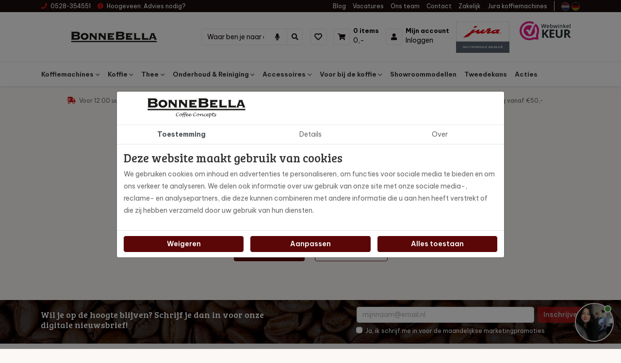

--- FILE ---
content_type: text/html; charset=UTF-8
request_url: https://www.bonnebella.nl/404
body_size: 13219
content:
<!DOCTYPE html><html lang="nl"> <head><title>404</title><meta name="viewport" content="width=device-width, initial-scale=1.0, user-scalable=0"><meta charset="UTF-8"><meta name="description" content="404"><meta name="keywords" content="Bonnebella, Hoogeveen, Jura, Smart, Moccamaster, Nivona,"><meta name="language" content="nl"><meta name="format-detection" content="telephone=no"><meta name="author" content="Ittica Media"><meta name="msapplication-TileColor" content="#242120"><meta name="msapplication-TileImage" content="/assets/dist/img/favicon/32x32.png"><meta name="theme-color" content="#242120"><meta name="mobile-web-app-capable" content="yes"><meta name="apple-mobile-web-app-capable" content="yes"><meta name="apple-mobile-web-app-status-bar-style" content="black"><meta property="og:title" content="404"><meta property="og:image" content="/media/logos/4/mail-logo-nl-d3d741b9-10fa-4b6a-ae57-31c495824635.jpg"><meta property="og:url" content="https://www.bonnebella.nl/404"><meta name="facebook-domain-verification" content="a7xo0spq04afk8qpooev4px40holq3" /><meta name="robots" content="noindex" /><script>function outputLog(type, name, data) {	console.log({	type, name, data	});	$.ajax({	url: `${config.domain}/frontend/functions/output_log.php`,	type: 'post',	data: {	type, name, data	},	dataType: 'json',	success: function() {	console.log('logged');	}	})	}</script> <!-- gtag begin --> <script defer src="https://www.googletagmanager.com/gtag/js?id=G-YECD2RV8Y9"></script><script>window.dataLayer = window.dataLayer || [];	function gtag(){dataLayer.push(arguments);}	if(localStorage.getItem('consentMode') === null) {	gtag('consent', 'default', {	'ad_storage': 'denied',	'ad_user_data': 'denied',	'ad_personalization': 'denied',	'analytics_storage': 'denied',	'functionality_storage': 'denied',	'personalization_storage': 'denied',	'security_storage': 'denied',	});	} else {	gtag('consent', 'default', JSON.parse(localStorage.getItem('consentMode')));	}	gtag('js', new Date());	let gtagConfig = {};	gtagConfig['anonymize_ip'] = true; </script><!-- Google analytics --><script>gtag('config', 'G-YECD2RV8Y9', gtagConfig);</script><!-- End Google analytics --><!-- Google gtag --><script>gtag('config', 'G-YECD2RV8Y9', gtagConfig);</script><!-- End Google gtag --><!-- Google Tag Manager --><script>(function(w, d, s, l, i) {	w[l] = w[l] || [];	w[l].push({	'gtm.start': new Date().getTime(),	event: 'gtm.js'	});	var f = d.getElementsByTagName(s)[0],	j = d.createElement(s),	dl = l != 'dataLayer' ? '&l=' + l : '';	j.async = true;	j.src =	'https://www.googletagmanager.com/gtm.js?id=' + i + dl;	f.parentNode.insertBefore(j, f);	})(window, document, 'script', 'dataLayer', 'GTM-TMKQ9B55');</script><!-- End Google Tag Manager --><!-- Facebook pixel --><script>!function(f,b,e,v,n,t,s)	{if(f.fbq)return;n=f.fbq=function(){n.callMethod?	n.callMethod.apply(n,arguments):n.queue.push(arguments)};	if(!f._fbq)f._fbq=n;n.push=n;n.loaded=!0;n.version='2.0';	n.queue=[];t=b.createElement(e);t.async=!0;	t.src=v;s=b.getElementsByTagName(e)[0];	s.parentNode.insertBefore(t,s)}(window,document,'script',	'https://connect.facebook.net/en_US/fbevents.js');	fbq('init', '859707048727572');	fbq('track', 'PageView', []);</script><noscript><img style="display:none"	src="https://www.facebook.com/tr?id=859707048727572&ev=PageView&noscript=1"	/></noscript><!-- End Facebook pixel --> <script id="mcjs">!function(c,h,i,m,p){m=c.createElement(h),p=c.getElementsByTagName(h)[0],m.async=1,m.src=i,p.parentNode.insertBefore(m,p)}(document,"script","https://chimpstatic.com/mcjs-connected/js/users/7a692f1f125017fd8eb679696/42bc6829f3192a7234bf49eb0.js");</script> <link rel="shortcut icon" type="image/png" href="/assets/dist/img/favicon/120x120.png" defer><link rel="apple-touch-icon-precomposed" sizes="114x114" href="/assets/dist/img/favicon/114x114.png" defer><link rel="apple-touch-icon-precomposed" sizes="120x120" href="/assets/dist/img/favicon/120x120.png" defer><link rel="apple-touch-icon-precomposed" sizes="144x144" href="/assets/dist/img/favicon/144x144.png" defer><link rel="apple-touch-icon-precomposed" sizes="152x152" href="/assets/dist/img/favicon/152x152.png" defer><link rel="apple-touch-icon-precomposed" sizes="180x180" href="/assets/dist/img/favicon/180x180.png" defer><link rel="preconnect" href="https://fonts.gstatic.com" crossorigin><link rel="manifest" href=""><link rel="alternate" href="https://www.bonnebella.de/404" hreflang="de-DE" /><link rel="alternate" href="https://www.bonnebella.nl/404" hreflang="nl-NL" /><link rel="alternate" href="https://www.bonnebella.nl/404" hreflang="x-default" /> <link rel="stylesheet" href="/assets/dist/css/style.css?s=1749708982" defer media="all"> <link rel="stylesheet" href="/assets/external/vendor/owl.carousel/assets/owl.carousel.min.css?s=1660138824" defer> <link rel="stylesheet" href="/assets/external/vendor/owl.carousel/assets/owl.theme.default.min.css?s=1660138844" defer> <link rel="stylesheet" href="/assets/external/vendor/fontawesome/css/all.min.css?s=1660139152" defer> <link rel="stylesheet" href="/assets/external/vendor/fancybox/fancybox.css?s=1651474282" > <style> .discount_text { color: #FF0000 !important; } .discount_text_background { color: #fff !important; background-color: #FF0000 !important; padding: 2px; border-radius: 4px; display: inline !important; } </style> </head> <body class="" data-domain="https://www.bonnebella.nl" data-uri="404" > <noscript> <iframe src="https://www.googletagmanager.com/ns.html?id=GTM-TMKQ9B55" class="google-tag-manager"> </iframe> </noscript><script> var config = {"domain":"https:\/\/www.bonnebella.nl","uri":"404","url_shoppingcart":"https:\/\/www.bonnebella.nl\/winkelwagen","url_checkout":"https:\/\/www.bonnebella.nl\/checkout","url_search":"https:\/\/www.bonnebella.nl\/zoeken","webshop":{"type":"B2C","currency":"euro","prices":{"display":{"type":"incl","show_other_type":"0","show_currency_sign":"0","show_zero_decimals":"0","currency_sign_placement":"before"}},"vat_validation":"1","vat":{"low":"9","high":"21"},"validation":{"address":{"enabled":"0","countries":["153"]}}},"website":{"search":{"voice_recognition":"1","min_input":"2","search":{"history":{"enabled":"1","max_results":"10"}}}},"language":"nl","products":{"favorite":false,"inventory":"1","linked_objects":{"upsell":"1"},"overview":{"url":{"path":{"enabled":false}}}},"bonus_deals":{"enabled":"1"},"vendor":{"google":{"analytics":"G-YECD2RV8Y9","gtag":"G-YECD2RV8Y9","adwords":{"conversion":{"enabled":"0","tag":"AW-10926680792"}}}}};</script><header class="header-b mobile"><div class="row header-row"><!-- Top --><div class="top col-12"><div class="container"><div class="top-inner row d-flex justify-content-between align-items-center"><div class="col-auto d-flex"><div class="top-header-item"><a class="top-header-item" href="tel:0528354551"><i class="fas fa-phone text-tertiary mr-2"></i><span>0528-354551</span></a></div><div class="top-header-item top-header-dropdown ml-3"><div class="top-header-item"><i class="fas fa-info-circle text-tertiary mr-2"></i><span class="d-none d-md-inline">Hoogeveen: </span>Advies nodig?</div><div class="top-header-dropdown-content position-absolute"><div class="bg-white border p-3"><div class="dropdown-list-item"><div class="header-dropdown-title">Hoogeveen</div><div class="header-dropdown-item"><i class="fa fa-envelope text-primary mr-2"></i> <a href="mailto:orders@bonnebella.nl" title="Winkel Hoogeveen">orders@bonnebella.nl</a></div></div></div></div></div></div><div class="col-auto d-none d-lg-flex text-right"><ul class="list-inline top-menu"><li class="list-inline-item"><a href="https://www.bonnebella.nl/blog" class="top-header-item " title="Blog">Blog</a></li><li class="list-inline-item"><a href="https://www.bonnebella.nl/vacatures" class="top-header-item " title="Vacatures">Vacatures</a></li><li class="list-inline-item"><a href="https://www.bonnebella.nl/ons-team" class="top-header-item " title="Ons team">Ons team</a></li><li class="list-inline-item"><a href="https://www.bonnebella.nl/contact" class="top-header-item " title="Contact">Contact</a></li><li class="list-inline-item"><a href="https://www.bonnebella.nl/zakelijk" class="top-header-item " title="Zakelijk">Zakelijk</a></li><li class="list-inline-item"><a href="https://www.bonnebella.nl/jura-koffiemachines" class="top-header-item " title="Jura koffiemachines">Jura koffiemachines</a></li></ul><span class="border-right mx-3 d-none d-xl-block"></span><li class="languages"><a class="top-header-item" href="https://www.bonnebella.nl/404"><img loading="lazy" height="auto" width="100%" src="/assets/external/flags/1x1/nl.svg" class="language-flag" alt="nederlands"></a><a class="top-header-item" href="https://www.bonnebella.de/404"><img loading="lazy" height="auto" width="100%" src="/assets/external/flags/1x1/de.svg" class="language-flag" alt="duits"></a></li></div></div></div></div><!-- Middle --><div class="middle col-12"><div class="container"><div class="middle-inner row align-items-center"><!-- Logo --><div class="col-5 col-md-auto logo"><a href="https://www.bonnebella.nl/"><img loading="lazy" height="auto" width="100%" alt="logo" src="/media/logos/1/default-logo-nl-b385b783-6434-4da5-a3f8-b548992daca5.svg" /></a></div><!-- Search --> <div class="col toggle_search-bar"> <div class="search-bar-container __search d-flex w-100 " data-no-results="Er zijn geen zoekresultaten op deze term!" data-singular="Bekijk % resultaat" data-plural="Bekijk alle % resultaten"> <div class="search-bar input-group"> <input type="text" class="form-control border-right-0 search-bar-input __search-bar-input" placeholder="Waar ben je naar op zoek " aria-label="Zoek op de website" aria-describedby="search"> <div class="input-group-append voice-button"> <button class="btn btn-link search-bar-button border-left-0 px-3" type="button" id="voice-icon"> <i class="fas fa-microphone"></i> </button> </div> <div class="input-group-append"> <button class="btn btn-link border-top border-right border-bottom search-bar-button __search-bar-button" type="button"> <i class="fas fa-search"></i> </button> </div> </div> <div class="search-results __search-results shadow-sm custom-scroll px-3"> <ul class="search-results-list __search-results-list list-group list-group-flush"> </ul> <div class="search-results-loader __search-results-loader p-3 d-flex justify-content-center align-items-center"> <i class="fa fa-cog fa-spin fa-2x fa-fw"></i> </div> <div class="search-button-container __search-button-container bg-white py-3 position-sticky"> <button class="btn btn-primary btn-block shadow-sm __search-results-button">Toon alle resultaten</button> </div> </div> <div class="search-results __search-history shadow-sm custom-scroll px-3"> <div class="d-flex align-items-center justify-content-between pt-3 pb-2 border-bottom"> <div class="header-title">Eerder door jou gezocht</div> <u class="header-text text-tertiary cursor-pointer __btn-delete-all-history">Wis alles</u> </div> <ul class="search-history-list __search-history-list list-group list-group-flush"> </ul> </div> </div> </div><!-- Contact items --><div class="col-7 col-md-auto d-flex align-items-center justify-content-end pl-0"><div class="contact contact-first"><a	href="https://www.bonnebella.nl/mijn-favorieten"	title="Mijn favorieten"	class="text-left "><div class="icon first"><i class="fas fa-heart "></i></div><div class="content"><span class="d-none d-lg-none header-subitem">Favorieten</span></div></a></div><div class="contact contact-margins"><a	href="https://www.bonnebella.nl/winkelwagen"	title="Winkelwagen"	class="text-left "><div class="icon"><i class="fas fa-shopping-cart "></i></div><div class="content"><span class="header-subitem cart-items-count d-block"	data-single="item"	data-multiple="items">0 items</span><span class="header-item cart-price-total">0,-</span></div></a> </div><div class="contact"><a	href="https://www.bonnebella.nl/inloggen"	title="Inloggen"	class="text-left"><div class="icon"><i class="fas fa-user "></i></div><div class="content"><span class="d-none d-lg-block header-subitem">Mijn account</span><span class="d-none d-lg-block header-item">Inloggen</span></div></a> </div><span class="menu-mobile-open"><i class="fa fa-bars"></i></span><div class=" header-image d-none d-lg-flex"><div class="w-100-mob pl-2 pb-3 pb-lg-0 pr-3"><img loading="lazy" height="auto" width="100%" src="/assets/dist/img/jura-dealer.jpg" alt="logo" class="logo w-100-mob jura-logo"/></div><a href="https://www.webwinkelkeur.nl/webshop/BonneBella_1210844" target="_blank" title="Webwinkelkeur" class="w-100-mob pl-2 pb-3 pb-lg-0 pr-3 align-content-center"><img loading="lazy" height="auto" width="100%" src="/assets/dist/img/logo-webwinkelkeur.png" alt="logo" class="logo w-100-mob"/></a></div></div></div></div></div><!-- Bottom --><div class="bottom col-12 border-top border-bottom"><div class="container bottom-container"><div class="bottom-inner row d-flex justify-content-between align-items-center"><div class="col-auto bottom-menu d-flex"><div class="row"><div class="top-mobile-menu col-12 d-block d-xl-none"><div class="w-100 h-100"><span class="menu-title">Menu</span><div class="close-menu"><span class="menu-mobile-close hide"><i class="fas fa-times"></i></span></div></div></div><div class="col-12"><ul class="nav"><li class="dropdown collapsed toggle-large-menu nav-menu-item" id="menu-accordion-categories-20"><a href="https://www.bonnebella.nl/koffiemachines" title="Koffiemachines" class="header-subitem cat-title" data-cat-image="https://www.bonnebella.nl/media/categories/20/koffiemachines-82f436b0-e63e-4b96-8a4e-dd151aede3e5.jpg?s=1678869284">Koffiemachines</a><span class="icon" data-toggle="collapse" data-target="#list-20"><i class="fas fa-chevron-down"></i></span><div class="dropdown-content collapse" id="list-20"><div class="container-fluid container-xl"><div class="row"><ul class="col-12 col-xl-6 py-0 py-xl-3 px-0 submenu dropdown-content-left custom-scroll"><li class="submenu-item"><a href="https://www.bonnebella.nl/koffiemachines/moccamaster" class="cat_id_48 header-dropdown-title cat-title pb-2 pb-xl-0 px-0 px-xl-4 gtag-custom-event" data-gtag-category="Menu" data-gtag-label="Menu" title="Moccamaster" data-cat-image="https://www.bonnebella.nl/media/categories/48/moccamaster-30c51236-45f3-4a0b-a8c0-9849ad5ce4ac.jpg?s=1646900990">Moccamaster</a></li><li class="submenu-item"><a href="https://www.bonnebella.nl/jura-koffiemachines" class="cat_id_21 header-dropdown-title cat-title pb-2 pb-xl-0 px-0 px-xl-4 gtag-custom-event" data-gtag-category="Menu" data-gtag-label="Menu" title="Jura koffiemachines" data-cat-image="https://www.bonnebella.nl/media/categories/21/jura-e6942236-d6bc-452d-9323-405d3c08a036.jpg?s=1760777712">Jura koffiemachines</a></li><li class="submenu-item"><a href="https://www.bonnebella.nl/koffiemachines/zakelijke-koffiemachine" class="cat_id_87 header-dropdown-title cat-title pb-2 pb-xl-0 px-0 px-xl-4 gtag-custom-event" data-gtag-category="Menu" data-gtag-label="Menu" title="Zakelijke koffiemachine" data-cat-image="https://www.bonnebella.nl/media/categories/87/zakelijke-koffiemachine-c58dda0b-d881-444e-b6bd-14fdff4fa474.jpg?s=1760777659">Zakelijke koffiemachine</a></li><li class="submenu-item"><a href="https://www.bonnebella.nl/koffiemachines/jura-onderdelen" class="cat_id_92 header-dropdown-title cat-title pb-2 pb-xl-0 px-0 px-xl-4 gtag-custom-event" data-gtag-category="Menu" data-gtag-label="Menu" title="JURA Onderdelen">JURA Onderdelen</a></li></ul><div class="col-6 dropdown-content-right cat-image border-left d-none d-xl-block"><img loading="lazy" height="auto" width="100%" alt="no-image" src="/assets/dist/img/no-image-found.jpg"/></div></div></div></div></li><li class="dropdown collapsed toggle-large-menu nav-menu-item" id="menu-accordion-categories-16"><a href="https://www.bonnebella.nl/koffie" title="Koffie" class="header-subitem cat-title" data-cat-image="https://www.bonnebella.nl/media/categories/16/koffie-83568df6-b771-4da2-836d-7f42f05ab279.jpg?s=1678869315">Koffie</a><span class="icon" data-toggle="collapse" data-target="#list-16"><i class="fas fa-chevron-down"></i></span><div class="dropdown-content collapse" id="list-16"><div class="container-fluid container-xl"><div class="row"><ul class="col-12 col-xl-6 py-0 py-xl-3 px-0 submenu dropdown-content-left custom-scroll"><li class="submenu-item sub-menu-mobile"><a href="https://www.bonnebella.nl/koffie/koffiebonen" class="cat_id_75 header-dropdown-title cat-title pb-2 pb-xl-0 px-0 px-xl-4 gtag-custom-event" data-gtag-category="Menu" data-gtag-label="Menu" title="Koffiebonen" data-cat-image="https://www.bonnebella.nl/media/categories/75/koffiebonen-4fc35db5-c7b0-4807-8996-42581e08aa98.jpg?s=1646898859">Koffiebonen</a><span class="icon" data-toggle="collapse" data-target="#submenulist-75"><i class="fas fa-chevron-down"></i></span><ul class="sub-submenu px-0 collapse" id="submenulist-75"><li class="header-dropdown-item sub-submenu-item"><a href="https://www.bonnebella.nl/koffie/koffiebonen/catunambu-koffiebonen" class="cat_id_76 header-dropdown-item cat-link pb-2 pb-xl-0 px-0 px-xl-4 gtag-custom-event" data-gtag-category="Menu" data-gtag-label="Menu" title="Catunambu " data-cat-image="https://www.bonnebella.nl/media/categories/76/catunambu-koffiebonen-e72558c5-0edc-4e1e-b44a-cf63d77dde9c.jpg?s=1649851875">Catunambu </a></li><li class="header-dropdown-item sub-submenu-item"><a href="https://www.bonnebella.nl/koffie/koffiebonen/kalahari-koffiebonen" class="cat_id_77 header-dropdown-item cat-link pb-2 pb-xl-0 px-0 px-xl-4 gtag-custom-event" data-gtag-category="Menu" data-gtag-label="Menu" title="Kalahari" data-cat-image="https://www.bonnebella.nl/media/categories/77/kalahari-koffiebonen-3bb49c8e-7259-4de7-a683-5dc623e7c7c4.jpg?s=1649852333">Kalahari</a></li><li class="header-dropdown-item sub-submenu-item"><a href="https://www.bonnebella.nl/koffie/koffiebonen/mocca-d-or-koffiebonen" class="cat_id_78 header-dropdown-item cat-link pb-2 pb-xl-0 px-0 px-xl-4 gtag-custom-event" data-gtag-category="Menu" data-gtag-label="Menu" title="Mocca D'or" data-cat-image="https://www.bonnebella.nl/media/categories/78/mocca-d-or-koffiebonen-15d7a39d-7a0f-4819-85be-4837a5e32785.jpg?s=1649848979">Mocca D'or</a></li><li class="header-dropdown-item sub-submenu-item"><a href="https://www.bonnebella.nl/koffie/koffiebonen/bonnebella" class="cat_id_94 header-dropdown-item cat-link pb-2 pb-xl-0 px-0 px-xl-4 gtag-custom-event" data-gtag-category="Menu" data-gtag-label="Menu" title="BonneBella " data-cat-image="https://www.bonnebella.nl/media/categories/94/koffieblom-b66f4d95-c46a-43e4-b9d1-6f3656a0b841.jpg?s=1659617159">BonneBella </a></li><li class="header-dropdown-item sub-submenu-item"><a href="https://www.bonnebella.nl/koffie/koffiebonen/arabica-koffiebonen" class="cat_id_91 header-dropdown-item cat-link pb-2 pb-xl-0 px-0 px-xl-4 gtag-custom-event" data-gtag-category="Menu" data-gtag-label="Menu" title="Arabica Bonen" data-cat-image="https://www.bonnebella.nl/media/categories/91/arabica-bonen-3099c093-e661-4c9f-b695-f10a908ce521.jpg?s=1649852249">Arabica Bonen</a></li></ul></li><li class="submenu-item"><a href="https://www.bonnebella.nl/koffie/gemalen-koffie" class="cat_id_79 header-dropdown-title cat-title pb-2 pb-xl-0 px-0 px-xl-4 gtag-custom-event" data-gtag-category="Menu" data-gtag-label="Menu" title="Gemalen" data-cat-image="https://www.bonnebella.nl/media/categories/79/gemalen-d074c458-3f5d-4d59-b3a8-200f30c240e7.jpg?s=1646899160">Gemalen</a></li><li class="submenu-item"><a href="https://www.bonnebella.nl/koffie/catunambu-nespresso-cups" class="cat_id_81 header-dropdown-title cat-title pb-2 pb-xl-0 px-0 px-xl-4 gtag-custom-event" data-gtag-category="Menu" data-gtag-label="Menu" title="Cups" data-cat-image="https://www.bonnebella.nl/media/categories/81/cups-a5775d97-7f18-443a-b5fb-ffc3e4ec0320.jpg?s=1680171056">Cups</a></li><li class="submenu-item"><a href="https://www.bonnebella.nl/koffie/cafeinevrije-koffie" class="cat_id_95 header-dropdown-title cat-title pb-2 pb-xl-0 px-0 px-xl-4 gtag-custom-event" data-gtag-category="Menu" data-gtag-label="Menu" title="Cafeïnevrij">Cafeïnevrij</a></li><li class="submenu-item"><a href="https://www.bonnebella.nl/koffie/koffie-proefpakketten" class="cat_id_101 header-dropdown-title cat-title pb-2 pb-xl-0 px-0 px-xl-4 gtag-custom-event" data-gtag-category="Menu" data-gtag-label="Menu" title="Proefpakketten" data-cat-image="https://www.bonnebella.nl/media/categories/101/proefpakketten-d1849c5e-a4de-445e-8b00-0f6e5dd82c25.jpg?s=1668086526">Proefpakketten</a></li></ul><div class="col-6 dropdown-content-right cat-image border-left d-none d-xl-block"><img loading="lazy" height="auto" width="100%" alt="no-image" src="/assets/dist/img/no-image-found.jpg"/></div></div></div></div></li><li class="dropdown collapsed toggle-large-menu nav-menu-item" id="menu-accordion-categories-63"><a href="https://www.bonnebella.nl/thee" title="Thee" class="header-subitem cat-title" data-cat-image="https://www.bonnebella.nl/media/categories/63/thee-ca632c62-bd51-4bcd-8e6d-61e0e6ac9f13.jpg?s=1763736777">Thee</a><span class="icon" data-toggle="collapse" data-target="#list-63"><i class="fas fa-chevron-down"></i></span><div class="dropdown-content collapse" id="list-63"><div class="container-fluid container-xl"><div class="row"><ul class="col-12 col-xl-6 py-0 py-xl-3 px-0 submenu dropdown-content-left custom-scroll"><li class="submenu-item"><a href="https://www.bonnebella.nl/thee/heksje-miep-groene-kruidenthee" class="cat_id_130 header-dropdown-title cat-title pb-2 pb-xl-0 px-0 px-xl-4 gtag-custom-event" data-gtag-category="Menu" data-gtag-label="Menu" title="Heksje Miep Groene Kruidenthee " data-cat-image="https://www.bonnebella.nl/media/categories/130/heksje-miep-groene-kruidenthee-6dbcda7b-f8a1-4794-89c4-a3e06fb8d16e.jpg?s=1765372211">Heksje Miep Groene Kruidenthee </a></li><li class="submenu-item"><a href="https://www.bonnebella.nl/thee/tea-quiero" class="cat_id_64 header-dropdown-title cat-title pb-2 pb-xl-0 px-0 px-xl-4 gtag-custom-event" data-gtag-category="Menu" data-gtag-label="Menu" title="Tea Quiero Mini-Box" data-cat-image="https://www.bonnebella.nl/media/categories/64/tea-quiero-3b8c936e-0c07-471a-a9be-9cad2fa37240.jpg?s=1646226779">Tea Quiero Mini-Box</a></li><li class="submenu-item"><a href="https://www.bonnebella.nl/thee/tea-quiero-classic" class="cat_id_99 header-dropdown-title cat-title pb-2 pb-xl-0 px-0 px-xl-4 gtag-custom-event" data-gtag-category="Menu" data-gtag-label="Menu" title="Tea Quiero Classic" data-cat-image="https://www.bonnebella.nl/media/categories/99/tea-quiero-classic-8945aef1-6e32-46f6-bc43-ebc86e4c9ac3.jpg?s=1666701535">Tea Quiero Classic</a></li><li class="submenu-item"><a href="https://www.bonnebella.nl/thee/bradley-s-organic" class="cat_id_65 header-dropdown-title cat-title pb-2 pb-xl-0 px-0 px-xl-4 gtag-custom-event" data-gtag-category="Menu" data-gtag-label="Menu" title="Bradley's Organic" data-cat-image="https://www.bonnebella.nl/media/categories/65/bradley-s-organic-2d0aba25-3fe3-403f-b583-3e451a9f48c9.jpg?s=1646226837">Bradley's Organic</a></li><li class="submenu-item"><a href="https://www.bonnebella.nl/thee/bradley-s-favourites" class="cat_id_66 header-dropdown-title cat-title pb-2 pb-xl-0 px-0 px-xl-4 gtag-custom-event" data-gtag-category="Menu" data-gtag-label="Menu" title="Bradley's Favourites" data-cat-image="https://www.bonnebella.nl/media/categories/66/bradley-s-favorites-a03c246c-594d-419b-9c49-ee96a222b0da.jpg?s=1646580364">Bradley's Favourites</a></li><li class="submenu-item"><a href="https://www.bonnebella.nl/thee/bradley-s-piraminis" class="cat_id_67 header-dropdown-title cat-title pb-2 pb-xl-0 px-0 px-xl-4 gtag-custom-event" data-gtag-category="Menu" data-gtag-label="Menu" title="Bradley's Piraminis" data-cat-image="https://www.bonnebella.nl/media/categories/67/bradley-s-piraminis-864513b1-c3af-48e6-9076-7d050d171033.jpg?s=1646226847">Bradley's Piraminis</a></li><li class="submenu-item"><a href="https://www.bonnebella.nl/thee/thee-proefpakketten" class="cat_id_121 header-dropdown-title cat-title pb-2 pb-xl-0 px-0 px-xl-4 gtag-custom-event" data-gtag-category="Menu" data-gtag-label="Menu" title="Proefpakketten" data-cat-image="https://www.bonnebella.nl/media/categories/121/thee-proefpakketten-3fa07477-9a5d-40c2-93dc-d1451f297b29.jpg?s=1683195375">Proefpakketten</a></li></ul><div class="col-6 dropdown-content-right cat-image border-left d-none d-xl-block"><img loading="lazy" height="auto" width="100%" alt="no-image" src="/assets/dist/img/no-image-found.jpg"/></div></div></div></div></li><li class="dropdown collapsed toggle-large-menu nav-menu-item" id="menu-accordion-categories-61"><a href="https://www.bonnebella.nl/onderhoud-reiniging" title="Onderhoud & Reiniging" class="header-subitem cat-title" data-cat-image="https://www.bonnebella.nl/media/categories/61/onderhoud-reiniging-855671c4-8bc5-41df-b0ed-c3d718a356ea.jpg?s=1678869346">Onderhoud & Reiniging</a><span class="icon" data-toggle="collapse" data-target="#list-61"><i class="fas fa-chevron-down"></i></span><div class="dropdown-content collapse" id="list-61"><div class="container-fluid container-xl"><div class="row"><ul class="col-12 col-xl-6 py-0 py-xl-3 px-0 submenu dropdown-content-left custom-scroll"><li class="submenu-item"><a href="https://www.bonnebella.nl/onderhoud-reiniging/ontkalkingsproducten" class="cat_id_62 header-dropdown-title cat-title pb-2 pb-xl-0 px-0 px-xl-4 gtag-custom-event" data-gtag-category="Menu" data-gtag-label="Menu" title="Ontkalkingsproducten " data-cat-image="https://www.bonnebella.nl/media/categories/62/ontkalkingsproducten-8acc4597-438a-415c-8898-3f39bd98e209.jpg?s=1646730364">Ontkalkingsproducten </a></li><li class="submenu-item"><a href="https://www.bonnebella.nl/onderhoud-reiniging/reinigingsproducten" class="cat_id_68 header-dropdown-title cat-title pb-2 pb-xl-0 px-0 px-xl-4 gtag-custom-event" data-gtag-category="Menu" data-gtag-label="Menu" title="Reinigingsproducten" data-cat-image="https://www.bonnebella.nl/media/categories/68/reinigingsproducten-099d0c68-211a-437f-920e-58cd8a021f98.jpg?s=1646730373">Reinigingsproducten</a></li><li class="submenu-item"><a href="https://www.bonnebella.nl/onderhoud-reiniging/waterfilters" class="cat_id_88 header-dropdown-title cat-title pb-2 pb-xl-0 px-0 px-xl-4 gtag-custom-event" data-gtag-category="Menu" data-gtag-label="Menu" title="Waterfilters" data-cat-image="https://www.bonnebella.nl/media/categories/88/waterfilters-3d1e76fa-70f2-442a-9d7d-d41c9d226dc1.jpg?s=1646730382">Waterfilters</a></li></ul><div class="col-6 dropdown-content-right cat-image border-left d-none d-xl-block"><img loading="lazy" height="auto" width="100%" alt="no-image" src="/assets/dist/img/no-image-found.jpg"/></div></div></div></div></li><li class="dropdown collapsed toggle-large-menu nav-menu-item" id="menu-accordion-categories-82"><a href="https://www.bonnebella.nl/accessoires" title="Accessoires" class="header-subitem cat-title" data-cat-image="https://www.bonnebella.nl/media/categories/82/accessoires-a603b276-e967-437b-a4b2-35b22c75dec1.jpg?s=1760778498">Accessoires</a><span class="icon" data-toggle="collapse" data-target="#list-82"><i class="fas fa-chevron-down"></i></span><div class="dropdown-content collapse" id="list-82"><div class="container-fluid container-xl"><div class="row"><ul class="col-12 col-xl-6 py-0 py-xl-3 px-0 submenu dropdown-content-left custom-scroll"><li class="submenu-item"><a href="https://www.bonnebella.nl/accessoires/servies" class="cat_id_83 header-dropdown-title cat-title pb-2 pb-xl-0 px-0 px-xl-4 gtag-custom-event" data-gtag-category="Menu" data-gtag-label="Menu" title="Servies" data-cat-image="https://www.bonnebella.nl/media/categories/83/servies-efa960cd-44ef-4f44-b212-cf507d9db35d.jpg?s=1646646905">Servies</a></li><li class="submenu-item sub-menu-mobile"><a href="https://www.bonnebella.nl/accessoires/jura-accessoires" class="cat_id_84 header-dropdown-title cat-title pb-2 pb-xl-0 px-0 px-xl-4 gtag-custom-event" data-gtag-category="Menu" data-gtag-label="Menu" title="Jura accessoires" data-cat-image="https://www.bonnebella.nl/media/categories/84/jura-accessoires-6ec2530c-d651-4a5f-bdb0-37bfef7e3982.jpg?s=1760775863">Jura accessoires</a><span class="icon" data-toggle="collapse" data-target="#submenulist-84"><i class="fas fa-chevron-down"></i></span><ul class="sub-submenu px-0 collapse" id="submenulist-84"><li class="header-dropdown-item sub-submenu-item"><a href="https://www.bonnebella.nl/accessoires/jura-accessoires/jura-melkopschuimer" class="cat_id_126 header-dropdown-item cat-link pb-2 pb-xl-0 px-0 px-xl-4 gtag-custom-event" data-gtag-category="Menu" data-gtag-label="Menu" title="Jura Melkopschuimer">Jura Melkopschuimer</a></li><li class="header-dropdown-item sub-submenu-item"><a href="https://www.bonnebella.nl/accessoires/jura-accessoires/jura-connect-modules" class="cat_id_127 header-dropdown-item cat-link pb-2 pb-xl-0 px-0 px-xl-4 gtag-custom-event" data-gtag-category="Menu" data-gtag-label="Menu" title="Jura Connect Modules">Jura Connect Modules</a></li><li class="header-dropdown-item sub-submenu-item"><a href="https://www.bonnebella.nl/accessoires/jura-accessoires/jura-kopjeswamer" class="cat_id_128 header-dropdown-item cat-link pb-2 pb-xl-0 px-0 px-xl-4 gtag-custom-event" data-gtag-category="Menu" data-gtag-label="Menu" title="Jura Kopjeswamer">Jura Kopjeswamer</a></li><li class="header-dropdown-item sub-submenu-item"><a href="https://www.bonnebella.nl/accessoires/jura-accessoires/jura-melkhouder" class="cat_id_129 header-dropdown-item cat-link pb-2 pb-xl-0 px-0 px-xl-4 gtag-custom-event" data-gtag-category="Menu" data-gtag-label="Menu" title="Jura Melkhouder">Jura Melkhouder</a></li></ul></li><li class="submenu-item"><a href="https://www.bonnebella.nl/accessoires/moccamaster" class="cat_id_85 header-dropdown-title cat-title pb-2 pb-xl-0 px-0 px-xl-4 gtag-custom-event" data-gtag-category="Menu" data-gtag-label="Menu" title="Moccamaster" data-cat-image="https://www.bonnebella.nl/media/categories/85/moccamaster-accessoires-a1952e62-2292-4ab2-9e61-6730bbb901b6.jpg?s=1646647525">Moccamaster</a></li><li class="submenu-item"><a href="https://www.bonnebella.nl/accessoires/barista-accessoires" class="cat_id_96 header-dropdown-title cat-title pb-2 pb-xl-0 px-0 px-xl-4 gtag-custom-event" data-gtag-category="Menu" data-gtag-label="Menu" title="Barista accessoires" data-cat-image="https://www.bonnebella.nl/media/categories/96/barista-5fe67d55-bdf9-4c84-8c52-f71cf635cd6b.jpg?s=1660222626">Barista accessoires</a></li></ul><div class="col-6 dropdown-content-right cat-image border-left d-none d-xl-block"><img loading="lazy" height="auto" width="100%" alt="no-image" src="/assets/dist/img/no-image-found.jpg"/></div></div></div></div></li><li class="dropdown collapsed toggle-large-menu nav-menu-item" id="menu-accordion-categories-69"><a href="https://www.bonnebella.nl/voor-bij-de-koffie" title="Voor bij de koffie" class="header-subitem cat-title" data-cat-image="https://www.bonnebella.nl/media/categories/69/voor-bij-de-koffie-a9afc4f1-6cd7-4a56-8ed9-2d44ab6a9b4c.jpg?s=1764251751">Voor bij de koffie</a><span class="icon" data-toggle="collapse" data-target="#list-69"><i class="fas fa-chevron-down"></i></span><div class="dropdown-content collapse" id="list-69"><div class="container-fluid container-xl"><div class="row"><ul class="col-12 col-xl-6 py-0 py-xl-3 px-0 submenu dropdown-content-left custom-scroll"><li class="submenu-item"><a href="https://www.bonnebella.nl/voor-bij-de-koffie/koffiesiroop" class="cat_id_70 header-dropdown-title cat-title pb-2 pb-xl-0 px-0 px-xl-4 gtag-custom-event" data-gtag-category="Menu" data-gtag-label="Menu" title="Koffiesiroop" data-cat-image="https://www.bonnebella.nl/media/categories/70/siropen-c12f1a21-e3d7-4373-ab2c-2d370fdfbc64.jpg?s=1646639612">Koffiesiroop</a></li><li class="submenu-item"><a href="https://www.bonnebella.nl/voor-bij-de-koffie/zoetigheden" class="cat_id_71 header-dropdown-title cat-title pb-2 pb-xl-0 px-0 px-xl-4 gtag-custom-event" data-gtag-category="Menu" data-gtag-label="Menu" title="Zoetigheden" data-cat-image="https://www.bonnebella.nl/media/categories/71/zoetigheden-f33ced04-cd03-420f-8e7e-e9b26065260a.jpg?s=1646639775">Zoetigheden</a></li><li class="submenu-item"><a href="https://www.bonnebella.nl/voor-bij-de-koffie/suiker-en-melk" class="cat_id_72 header-dropdown-title cat-title pb-2 pb-xl-0 px-0 px-xl-4 gtag-custom-event" data-gtag-category="Menu" data-gtag-label="Menu" title="Suiker en melk" data-cat-image="https://www.bonnebella.nl/media/categories/72/suiker-en-melk-843e4c8a-6024-4875-b836-91ce09e2cb0a.jpg?s=1646639346">Suiker en melk</a></li></ul><div class="col-6 dropdown-content-right cat-image border-left d-none d-xl-block"><img loading="lazy" height="auto" width="100%" alt="no-image" src="/assets/dist/img/no-image-found.jpg"/></div></div></div></div></li><li class="dropdown collapsed nav-menu-item" id="menu-accordion-categories-104"><a href="https://www.bonnebella.nl/showroommodellen" title="Showroommodellen" class="header-subitem cat-title" data-cat-image="https://www.bonnebella.nl/media/categories/104/showroom-modellen-276b10d0-c243-4873-a8d5-00cdc59144ce.jpg?s=1673517548">Showroommodellen</a></li><li class="dropdown collapsed nav-menu-item" id="menu-accordion-categories-119"><a href="https://www.bonnebella.nl/tweedekans" title="Tweedekans" class="header-subitem cat-title" data-cat-image="https://www.bonnebella.nl/media/categories/119/showroom-modellen-276b10d0-c243-4873-a8d5-00cdc59144ce.jpg?s=1680243552">Tweedekans</a></li><li class="dropdown collapsed nav-menu-item" id="menu-accordion-categories-97"><a href="https://www.bonnebella.nl/acties" title="Acties" class="header-subitem cat-title" data-cat-image="https://www.bonnebella.nl/media/categories/97/acties-e0d1b3f2-51f8-47ba-a362-e2cee398cd5a.jpg?s=1698060131">Acties</a></li></ul></div></div></div></div></div></div></div></header><div id="page" class="page_not_found"><div class="container"><div class="carousel-usps owl-carousel owl-theme"><div class="block-usp block-usp-home" > <div class="icon"> <i class="fas fa-shipping-fast"></i> </div> <div> <div class="unique-selling-point">Voor 12:00 uur besteld, morgen in huis</div> </div></div><div class="block-usp block-usp-home" > <div class="icon"> <i class="fas fa-check"></i> </div> <div> <div class="unique-selling-point">Premium kwaliteit</div> </div></div><div class="block-usp block-usp-home" > <div class="icon"> <i class="fas fa-check"></i> </div> <div> <div class="unique-selling-point">Gratis verzending vanaf €50,-</div> </div></div></div></div><div class="style style-primary p-0 mt-md-5 mt-4"> <div class="container"> <div class="page-row"> <div class="page-content p-0"> <div class="panel-container-center panel-container-center-second"> <div class="text-center"> <h1>404 Pagina niet gevonden</h1> <p>Helaas, de gevraagde pagina kan niet worden gevonden. Ga terug naar home of neem contact met ons op.</p> </div> <div class="search-page-not-found position-relative"> <div class="input-group w-100" data-no-results="Er zijn geen zoekresultaten op deze term!"> <input class="search-header-page-not-found form-control" type="text" placeholder="Waar ben je naar op zoek " aria-label="Zoek op de website"> <div class="input-group-append"> <span class="input-group-text search-button"> <i class="fas fa-search"></i> </span> </div> </div> <div class="search-content p-0 d-none"><div class="content"></div><div class="search-loader"><div class="loading-search"><i class="fa fa-cog fa-spin fa-2x fa-fw"></i></div></div><a href="#" class="btn btn-primary btn-show-results btn-block mt-3 d-none" data-singular="Bekijk % resultaat" data-plural="Bekijk alle % resultaten"> toon alle resultaten </a></div> </div> <div class="d-flex flex-row justify-content-center mt-4"> <a href="https://www.bonnebella.nl" title="Terug naar home" class="btn btn-primary mr-3 mr-md-4"> Terug naar home </a> <a href="mailto:webwinkel@bonnebella.nl" title="Neem contact op" class="btn btn-outline-primary"> Neem contact op </a> </div> </div> </div> </div> </div></div></div><footer class="footer-b bg-white"><div class="block-newsletter block-newsletter-a "	data-translate-error-heading="Fout"	data-translate-error-text="Gebruik een geldig e-mailadres."	data-translate-error-button="Ok"	data-translate-succes-heading="Nieuwsbrief abonnement"	data-translate-succes-text="U ontvangt een e-mail om u aan te melden voor onze nieuwsbrief." data-translate-succes-button="Ok"> <div class="container"> <div class="row"> <div class="col-12"> <div class="col-12 col-md-5 col-lg-6 align-self-md-center px-0 px-md-3"> <div class="area area-title stroke-title pl-0">Wil je op de hoogte blijven? Schrijf je dan in voor onze digitale nieuwsbrief! </div> </div> <div class="col-12 col-md-7 col-lg-5 offset-lg-1 px-0"> <form method="post" class="style-form form-recaptha" data-recaptha="6Ldk03EeAAAAALIFa1zFJB6LBNSlcyo9TZ-03D_k" data-grecaptcha-callback='submitNewsletter'> <div class="input-group"> <input type="text" class="form-control rounded" id="newsletter-mail" name="newsletter-mail" placeholder="mijnnaam@email.nl" aria-label="mijnnaam@email.nl"> <button class="btn btn-tertiary submit-newsletter btn-submit ml-2 disabled" type="button">Inschrijven</button> </div> <div class="form-check pl-0 mt-1"> <input id="approve" type="checkbox" class="checkbox newsletter-checkbox d-inline-block" required/> <label for="approve" class="form-text d-inline">Ja, ik schrijf me in voor de maandelijkse marketingpromoties</label> </div> <input type="hidden" name="form" value="newsletter"> </form> </div> </div> </div> </div> </div><div class="top"><div class="row justify-content-between"><div class="col-md-2 col-12"><a class="row text-decoration-none collapsed py-2 py-md-0" data-toggle="collapse" href="#menu1" role="button" aria-expanded="false"><div class="col-10 footer-title"><div class="title">Producten</div></div><div class="col-2 text-right d-block d-md-none"><i class="fa fa-angle-down" aria-hidden="true"></i></div></a><div class="dont-collapse collapse" id="menu1"><ul class="list-unstyled mb-0"><li><a href="https://www.bonnebella.nl/koffiemachines/moccamaster">Moccamaster</a></li><li><a href="https://www.bonnebella.nl/koffie">Koffie</a></li><li><a href="https://www.bonnebella.nl/koffiemachines">Koffiemachines</a></li><li><a href="https://www.bonnebella.nl/koffiemachines/jura-koffiemachine">JURA</a></li><li><a href="https://www.bonnebella.nl/onderhoud-reiniging">Onderhoud & Reiniging</a></li><li><a href="https://www.bonnebella.nl/jura-shop">Jura shop</a></li><li><a href="https://www.bonnebella.nl/koffiemachines/jura-onderdelen">JURA Onderdelen</a></li></ul></div> <span class="footer-border"></span></div><div class="col-md-2 col-12"><a class="row text-decoration-none collapsed py-2 py-md-0" data-toggle="collapse" href="#menu2" role="button" aria-expanded="false"><div class="col-10 footer-title"><div class="title">Klantenservice</div></div><div class="col-2 text-right d-block d-md-none"><i class="fa fa-angle-down" aria-hidden="true"></i></div></a><div class="dont-collapse collapse" id="menu2"><ul class="list-unstyled mb-0"><li><a href="https://www.bonnebella.nl/contact">Contact</a></li><li><a href="https://www.bonnebella.nl/over-ons">Over ons</a></li><li><a href="https://www.bonnebella.nl/verzenden-retourneren-en-herroepingsrecht">Verzenden, retourneren en herroepingsrecht.</a></li><li><a href="https://www.bonnebella.nl/service">Service</a></li><li><a href="https://www.bonnebella.nl/betalen">Betalen</a></li><li><a href="https://www.bonnebella.nl/klachten">Klachten</a></li><li><a href="https://www.bonnebella.nl/zakelijk">Zakelijk</a></li></ul></div><span class="footer-border"></span></div><div class="col-md-4 col-12"> <div class="footer-title">Blijf op de hoogte</div> <span class="footer-text">Volg ons op social media en blijf op de hoogte van de laatste nieuwtjes en updates!</span> <div class="block-social-follow footer mt-2"> <h6 class="col-auto pr-2">Volg ons op</h6> <div> <a class="socialmedia-facebook" target="_blank" href="https://www.facebook.com/bonnebella" title="Facebook"> <i class="fab fa-facebook-f"></i> </a> <a class="socialmedia-pinterest" target="_blank" href="https://nl.pinterest.com/bonnebellawebsite/" title="Pinterest"> <i class="fab fa-pinterest-p"></i> </a> <a class="socialmedia-linkedin" target="_blank" href="https://www.linkedin.com/company/1725069/admin/feed/posts/" title="Linkedin"> <i class="fab fa-linkedin-in"></i> </a> <a class="socialmedia-instagram" target="_blank" href="https://www.instagram.com/bonnebella_coffee/" title="Instagram"> <i class="fab fa-instagram"></i> </a> <a class="socialmedia-youtube" target="_blank" href="https://www.youtube.com/user/BonneBellaCC/videos" title="Youtube"> <i class="fab fa-youtube"></i> </a> <a class="socialmedia-tiktok" target="_blank" href="https://www.tiktok.com/@bonnebella_coffeegroup?lan..." title="Tiktok"> <i class="fab fa-tiktok"></i> </a> </div></div><img loading="lazy" height="auto" width="100%"	src="https://www.bonnebella.nl/assets/dist/img/jura_nl.png?s=1697117487" alt="Jura"	class="mt-3 jura-logo" /><hr class="d-block d-md-none" /></div><div class="col-md-4 col-12"><iframe src="https://dashboard.webwinkelkeur.nl/webshops/widget_html?id=1210844&amp;layout=new_default&amp;theme=dark&amp;color=%23ec008b&amp;show=yes&amp;view=slider&amp;amount=6&amp;width=manual&amp;height=250px&amp;interval=5000&amp;language=nld"	scrolling="no" class="wwk-widget-iframe wwk-widget--new_default wwk-widget--new_default--dark" style="border: 0; height: 250px!important; width: 100%!important;" ></iframe></div></div></div><div class="container"><div class="row"><div class="col-12"><hr class="my-4" /></div></div></div><div class="footer-container"><div class="container"><div class="row row-cols-1 row-cols-sm-2 row-cols-md-5 pb-0"><div class="col"><div class="block-branche-b " > <div class="footer-title"> Winkel Hoogeveen </div> <div class="footer-text"> Geopend op: Maandag 13:00 uur tot 17: 00 uur -------Dinsdag t/m Vrijdag van 10:00 uur tot 17:00 uur-----Zaterdag van 10:00 uur tot 16:00 uur------- </div> <div class="d-flex align-items-center"> <i class="fa fa-phone text-primary"></i> <a href="tel:0528354551" title="0528354551" class="footer-text">0528-354551</a> </div> <div class="d-flex align-items-center"> <i class="fas fa-envelope text-primary"></i> <a href="mailto:orders@bonnebella.nl" title="orders@bonnebella.nl" class="footer-text text-truncate">orders@bonnebella.nl</a> </div> <div class="d-flex"> <i class="fas fa-map-marker-alt align-top mt-2 text-primary"></i> <div class="d-inline-block"> <a href="https://www.google.com/maps/place/Het Haagje+136+Hoogeveen" class="footer-text" target="_blank"> Het Haagje 136<br>7906 AD Hoogeveen<br>Nederland </a> </div> </div></div></div><div class="col ml-md-auto text-md-right employee"><div class="footer-title text-left">Wat kan ik voor je doen?</div><img loading="lazy" height="auto" width="100%" src="https://www.bonnebella.nl/media/employees/2/contact/andre-fieten-f68389d9-dcdc-412e-872e-9cbab792e9f0.jpg" alt="Andre Fieten"></div></div></div></div><div class="footer-container border-top"><div class="container d-flex my-4"><div class="carousel-partners-home owl-carousel owl-theme"><div class="mb-3 mb-lg-4 px-2 px-lg-3"><a href="https://www.bonnebella.nl/koffie/catunambu" title="Catunambu" class="card-partner-a " data-value="7"> <div class="item"> <div class="image"> <div class="inner"> <img loading="lazy" height="auto" width="100%" src="https://www.bonnebella.nl/media/relations/7/catunambu-93d558f3-d3b6-4935-8661-e5729c272d28.png?s=1646300875" alt="Catunambu"> </div> </div> </div></a></div><div class="mb-3 mb-lg-4 px-2 px-lg-3"><a href="https://www.bonnebella.nl/koffiemachines/jura-koffiemachine" title="Jura" class="card-partner-a " data-value="8"> <div class="item"> <div class="image"> <div class="inner"> <img loading="lazy" height="auto" width="100%" src="https://www.bonnebella.nl/media/relations/8/jura-3922e335-7816-4ce2-9fb7-12c34e125b50.png?s=1645089654" alt="Jura"> </div> </div> </div></a></div><div class="mb-3 mb-lg-4 px-2 px-lg-3"><a href="https://www.bonnebella.nl/koffie/mocca-d-or" title="Mocca D´or" class="card-partner-a " data-value="10"> <div class="item"> <div class="image"> <div class="inner"> <img loading="lazy" height="auto" width="100%" src="https://www.bonnebella.nl/media/relations/10/mocca-d-or-de13b4eb-fdae-4853-8d19-ec9d928ffb80.png?s=1645089637" alt="Mocca D´or"> </div> </div> </div></a></div><div class="mb-3 mb-lg-4 px-2 px-lg-3"><a href="https://www.bonnebella.nl/thee/tea-quiero" title="Tea Quiero" class="card-partner-a " data-value="12"> <div class="item"> <div class="image"> <div class="inner"> <img loading="lazy" height="auto" width="100%" src="https://www.bonnebella.nl/media/relations/12/tea-quiero-6bf2c756-f556-49b3-9918-d0d386d7ca95.png?s=1649681678" alt="Tea Quiero"> </div> </div> </div></a></div><div class="mb-3 mb-lg-4 px-2 px-lg-3"><a href="https://www.bonnebella.nl/koffie/kalahari" title="Kalahari" class="card-partner-a " data-value="13"> <div class="item"> <div class="image"> <div class="inner"> <img loading="lazy" height="auto" width="100%" src="https://www.bonnebella.nl/media/relations/13/kalahari-bb7ff519-e8a0-4d7d-b1ca-03461cd46e10.png?s=1649844243" alt="Kalahari"> </div> </div> </div></a></div><div class="mb-3 mb-lg-4 px-2 px-lg-3"><a href="https://www.bonnebella.nl/thee/bradley-s-piraminis" title="Bradley's" class="card-partner-a " data-value="14"> <div class="item"> <div class="image"> <div class="inner"> <img loading="lazy" height="auto" width="100%" src="https://www.bonnebella.nl/media/relations/14/bradley-s-7d88087a-5965-49d2-a3ff-343d08afd7db.png?s=1649844567" alt="Bradley's"> </div> </div> </div></a></div><div class="mb-3 mb-lg-4 px-2 px-lg-3"><a href="https://www.bonnebella.nl/koffiemachines/moccamaster" title="Moccamaster" class="card-partner-a " data-value="15"> <div class="item"> <div class="image"> <div class="inner"> <img loading="lazy" height="auto" width="100%" src="https://www.bonnebella.nl/media/relations/15/moccamaster-d6a2a54d-1fa1-4710-bae5-3b1f6acfbca8.png?s=1649844510" alt="Moccamaster"> </div> </div> </div></a></div><div class="mb-3 mb-lg-4 px-2 px-lg-3"><a href="https://www.bonnebella.nl/koffie/koffiebonen/bonnebella" title="Koffieblom" class="card-partner-a " data-value="16"> <div class="item"> <div class="image"> <div class="inner"> <img loading="lazy" height="auto" width="100%" src="https://www.bonnebella.nl/media/relations/16/koffieblom-65e0ff6c-a0ed-4822-8362-13bbf3119ca4.png?s=1655820314" alt="Koffieblom"> </div> </div> </div></a></div><div class="mb-3 mb-lg-4 px-2 px-lg-3"><a href="https://www.bonnebella.nl/koffiemachines/jura-koffiemachine" title="Jura x Daniel Sloots" class="card-partner-a " data-value="17"> <div class="item"> <div class="image"> <div class="inner"> <img loading="lazy" height="auto" width="100%" src="https://www.bonnebella.nl/media/relations/17/jura-x-daniel-sloots-54972ee3-7042-4479-95ca-6030faf4e70b.png?s=1674826684" alt="Jura x Daniel Sloots"> </div> </div> </div></a></div></div></div><div class="coffee-beans"></div></div><div class="footer-bottom"><div class="container"><div class="row"><div class="container"><div class="row"><div class="col order-lg-2 text-center text-lg-left"><ul class="nav list-inline d-flex justify-content-center"><li><a href="https://www.bonnebella.nl/sitemap.xml">Sitemap</a></li><li><a href="https://www.bonnebella.nl/algemene-voorwaarden-webshop-bonnebella">Algemene voorwaarden Webshop BonneBella</a></li><li><a href="https://www.bonnebella.nl/disclaimer">Disclaimer</a></li><li><a href="https://www.bonnebella.nl/">Home</a></li><li><a href="https://www.bonnebella.nl/privacybeleid">Privacybeleid</a></li><li><a href="https://www.bonnebella.nl/onze-prijzen-zijn-incl-btw">Onze prijzen zijn incl. btw</a></li></ul></div><div class="col-sm-12 col-lg-auto align-content-center text-center order-lg-3"><a href="https://itticamedia.nl" target="_blank"><img loading="lazy" height="auto" width="100%" alt="ittica-logo" src="https://www.bonnebella.nl/assets/dist/img/ittica.svg"/></a></div></div></div></div></div></div><div class="footer-payment"><div class="container pt-3"><div class="row justify-content-center"><div class="col-12"><ul class="footer-payment-container d-flex justify-content-center"><li class="footer-payment-icon"><img loading="lazy" height="auto" width="100%" src="https://www.mollie.com/external/icons/payment-methods/ideal%402x.png" alt="iDEAL"</li><li class="footer-payment-icon"><img loading="lazy" height="auto" width="100%" src="https://www.mollie.com/external/icons/payment-methods/creditcard%402x.png" alt="Card"</li><li class="footer-payment-icon"><img loading="lazy" height="auto" width="100%" src="https://www.mollie.com/external/icons/payment-methods/paypal%402x.png" alt="PayPal"</li><li class="footer-payment-icon"><img loading="lazy" height="auto" width="100%" src="https://www.mollie.com/external/icons/payment-methods/bancontact%402x.png" alt="Bancontact"</li></ul></div></div></div></div></footer> <div class="widget-contactperson"> <div class="ratio ratio 1x1 ratio-cover"> <div class="inner"> <img loading="lazy" height="auto" width="100%" src="https://www.bonnebella.nl/media/employees/20/miranda-fieten-74701330-1bde-4b37-823a-c4c21ceccaf4_square.jpg" alt="Miranda Fieten"> </div> </div> <div class="notification"></div> <div class="popup border bg-white rounded p-3 d-none"> <i class="fas fa-times"></i> <a href="tel:0528354551" class="d-block" title="0528-354551"> <i class="fas fa-phone text-primary mr-2"></i><span>0528-354551</span> </a> <a href="https://wa.me/+31528354551" class="d-block" target="_blank" title="Whatsapp"> <i class="fab fa-whatsapp text-primary mr-2"></i><span>Whatsapp ons</span> </a> <a href="mailto:administratie@bonnebella.nl" class="d-block text-truncate" title="administratie@bonnebella.nl"> <i class="fa fa-envelope text-primary mr-2"></i><span>administratie@bonnebella.nl</span> </a> </div> </div> <script src="https://browser.sentry-cdn.com/7.16.0/bundle.min.js" integrity="sha384-70hBom53vQV6XVoqnEzSlfP8AYzEm6CSuti85YyRLtmm/jbx0GryCQ1z5StcQwsz" crossorigin="anonymous" ></script> <script> Sentry.init({"dsn":"https:\/\/7fd96eab7a80484e996abd61d8882aed@sentry.ittica-ict.nl\/3","environment":"production","traces_sample_rate":0.2}); </script> <script src="https://www.google.com/recaptcha/api.js?onload=grecaptchaOnloadCallback&render=explicit" async defer></script><script type="text/javascript"> window.FontAwesomeConfig = { autoReplaceSvg: false }</script><script src="/assets/external/vendor/jquery/jquery.min.js"></script><script src="/assets/external/vendor/bootstrap/bootstrap.bundle.min.js"></script><script src="/assets/external/vendor/fontawesome/js/fontawesome.min.js"></script><script src="/assets/external/vendor/owl.carousel/owl.carousel.min.js?s=1660138930"></script><script src="/assets/dist/js/frontend-min.js?s=1697117487"></script><script src="/assets/dist/js/frontend.consent-min.js?s=1709204207"></script><script src="/assets/dist/js/frontend.newsletter-min.js?s=1687860050"></script><script src="/assets/dist/js/frontend.module.modal-min.js?s=1687860050"></script><script src="/assets/dist/js/frontend.module.productsFavorite-min.js?s=1687860050"></script><script src="/assets/dist/js/frontend.module.productsUpsell-min.js?s=1697117487"></script><script src="/assets/external/vendor/fancybox/fancybox.umd-min.js?s=1660139354"></script><script src="/assets/dist/js/frontend.menu.header_b-min.js?s=1718700619"></script><script src="/assets/dist/js/frontend.module.search-min.js?s=1723616542"></script><script src="/assets/dist/js/frontend.page_not_found-min.js?s=1687860050"></script><script src="/assets/dist/js/frontend.gtagcustomevents-min.js?s=1687860050"></script><div class="modal fade style" id="consent-modal" tabindex="-1" aria-labelledby="consent-modal-label" aria-hidden="true" data-backdrop="static"> <div class="modal-dialog modal-dialog-centered modal-lg"> <div class="modal-content"> <div class="modal-header position-relative justify-content-start"> <div id="consent-modal-label"> <img src="https://www.bonnebella.nl/assets/dist/img/logo.svg" width="100%" height="40px" alt="domain-logo"/> </div> <button type="button" class="close position-absolute d-none" style="right:1rem;" data-dismiss="modal" aria-label="Close"> <span aria-hidden="true">&times;</span> </button> </div> <div class="modal-body py-0"> <nav class="nav nav-tabs flex-row nav-consent mx-n3" id="tabs-tab" role="tablist"> <div class="col col-sm text-center nav-link active border-0 rounded-0" id="consent-tab" data-toggle="pill" data-target="#consent" type="button" role="tab" aria-controls="consent" aria-selected="true"> Toestemming </div> <div class="col col-sm text-center nav-link border-0 rounded-0" id="details-tab" data-toggle="pill" data-target="#details" type="button" role="tab" aria-controls="details" aria-selected="false"> Details </div> <div class="col col-sm text-center nav-link border-0 rounded-0" id="about-tab" data-toggle="pill" data-target="#about" type="button" role="tab" aria-controls="about" aria-selected="false"> Over </div> </nav> <div class="tab-content"> <div class="tab-pane fade show active py-3 tab-pane-overflow custom-scroll" id="consent" role="tabpanel" aria-labelledby="consent-tab"> <h2 class="h3">Deze website maakt gebruik van cookies</h2> <p>We gebruiken cookies om inhoud en advertenties te personaliseren, om functies voor sociale media te bieden en om ons verkeer te analyseren. We delen ook informatie over uw gebruik van onze site met onze sociale media-, reclame- en analysepartners, die deze kunnen combineren met andere informatie die u aan hen heeft verstrekt of die zij hebben verzameld door uw gebruik van hun diensten.</p> </div> <div class="tab-pane fade py-3 tab-pane-overflow custom-scroll" id="details" role="tabpanel" aria-labelledby="details-tab"> <div class="container overflow-hidden px-0"> <div class="row"> <div class="col-auto pr-0 text-center" type="button" data-toggle="collapse" data-target="#collapse-content-necessary" aria-expanded="false" aria-controls="collapse-content-necessary"> <i class="fas fa-chevron-down invisible"></i> </div> <label class="col h3 mb-0 align-items-center" type="button" data-toggle="collapse" data-target="#collapse-content-necessary" aria-expanded="false" aria-controls="collapse-content-necessary"> Nodig </label> <div class="col-auto"> <div class="custom-control custom-switch custom-switch-md"> <input type="checkbox" class="custom-control-input" id="toggle-content-necessary" disabled checked> <label class="custom-control-label font-weight-normal" for="toggle-content-necessary"></label> </div> </div> </div> <div class="row"> <div class="col-12 mt-2"> <p class="info-spacing"> Noodzakelijke cookies helpen een website bruikbaarder te maken door basisfuncties zoals paginanavigatie en toegang tot beveiligde delen van de website mogelijk te maken. Zonder deze cookies kan de website niet goed functioneren. </p> <hr /> </div> </div> </div> <div class="container overflow-hidden px-0"> <div class="row"> <div class="col-auto pr-0 text-center" type="button" data-toggle="collapse" data-target="#collapse-content-preferences" aria-expanded="false" aria-controls="collapse-content-preferences"> <i class="fas fa-chevron-down invisible"></i> </div> <label class="col h3 mb-0 align-items-center" type="button" data-toggle="collapse" data-target="#collapse-content-preferences" aria-expanded="false" aria-controls="collapse-content-preferences"> Voorkeuren </label> <div class="col-auto"> <div class="custom-control custom-switch custom-switch-md"> <input type="checkbox" class="custom-control-input" id="toggle-content-preferences" > <label class="custom-control-label font-weight-normal" for="toggle-content-preferences"></label> </div> </div> </div> <div class="row"> <div class="col-12 mt-2"> <p class="info-spacing"> Met voorkeurscookies kan een website informatie onthouden die de manier verandert waarop de website zich gedraagt ​​of eruit ziet, zoals uw voorkeurstaal of de regio waarin u zich bevindt. </p> <hr /> </div> </div> </div> <div class="container overflow-hidden px-0"> <div class="row"> <div class="col-auto pr-0 text-center" type="button" data-toggle="collapse" data-target="#collapse-content-statistics" aria-expanded="false" aria-controls="collapse-content-statistics"> <i class="fas fa-chevron-down invisible"></i> </div> <label class="col h3 mb-0 align-items-center" type="button" data-toggle="collapse" data-target="#collapse-content-statistics" aria-expanded="false" aria-controls="collapse-content-statistics"> Statistieken </label> <div class="col-auto"> <div class="custom-control custom-switch custom-switch-md"> <input type="checkbox" class="custom-control-input" id="toggle-content-statistics" > <label class="custom-control-label font-weight-normal" for="toggle-content-statistics"></label> </div> </div> </div> <div class="row"> <div class="col-12 mt-2"> <p class="info-spacing"> Statistische cookies helpen website-eigenaren te begrijpen hoe bezoekers omgaan met websites door anoniem informatie te verzamelen en te rapporteren. </p> <hr /> </div> </div> </div> <div class="container overflow-hidden px-0"> <div class="row"> <div class="col-auto pr-0 text-center" type="button" data-toggle="collapse" data-target="#collapse-content-marketing" aria-expanded="false" aria-controls="collapse-content-marketing"> <i class="fas fa-chevron-down invisible"></i> </div> <label class="col h3 mb-0 align-items-center" type="button" data-toggle="collapse" data-target="#collapse-content-marketing" aria-expanded="false" aria-controls="collapse-content-marketing"> Marketing </label> <div class="col-auto"> <div class="custom-control custom-switch custom-switch-md"> <input type="checkbox" class="custom-control-input" id="toggle-content-marketing" > <label class="custom-control-label font-weight-normal" for="toggle-content-marketing"></label> </div> </div> </div> <div class="row"> <div class="col-12 mt-2"> <p class="info-spacing"> Marketingcookies worden gebruikt om bezoekers op verschillende websites te volgen. Het is de bedoeling advertenties weer te geven die relevant en aantrekkelijk zijn voor de individuele gebruiker en daardoor waardevoller voor uitgevers en externe adverteerders. </p> <hr /> </div> </div> </div> </div> <div class="tab-pane fade py-3 tab-pane-overflow custom-scroll" id="about" role="tabpanel" aria-labelledby="about-tab"> <h2 class="h3">Wat zijn cookies?</h2> </div> </div> </div> <div class="modal-footer px-0"> <div class="container m-0"> <div class="row mb-n2 px-2"> <div class="col-12 col-md mb-2 px-2"> <button type="button" class="btn btn-primary btn-block btn-consent-deny"> Weigeren </button> </div> <div class="col-12 col-md mb-2 px-2"> <button type="button" class="btn btn-primary btn-block btn-consent-modify"> Aanpassen </button> <button type="button" class="btn btn-primary btn-block mt-0 btn-consent-accept-selection" style="display:none;"> selectie toestaan </button> </div> <div class="col-12 col-md mb-2 px-2"> <button type="button" class="btn btn-primary btn-block btn-consent-accecpt-all"> Alles toestaan </button> </div> </div> </div> </div> </div> </div></div> <div data-hash="cb28a2d96239540499483a14d026d43b9b42332b406a08ebced43f5be7f20c5e36f3109f1afaf4bcb14f175a5795c21bf8310419846c3de27b5bd44bb807839e"></div> <!-- <div class="overlay-gradient d-none"></div> --> </body></html>

--- FILE ---
content_type: text/html; charset=utf-8
request_url: https://www.google.com/recaptcha/api2/anchor?ar=1&k=6Ldk03EeAAAAALIFa1zFJB6LBNSlcyo9TZ-03D_k&co=aHR0cHM6Ly93d3cuYm9ubmViZWxsYS5ubDo0NDM.&hl=en&v=PoyoqOPhxBO7pBk68S4YbpHZ&size=invisible&anchor-ms=20000&execute-ms=30000&cb=lkb6jlj84ee8
body_size: 49461
content:
<!DOCTYPE HTML><html dir="ltr" lang="en"><head><meta http-equiv="Content-Type" content="text/html; charset=UTF-8">
<meta http-equiv="X-UA-Compatible" content="IE=edge">
<title>reCAPTCHA</title>
<style type="text/css">
/* cyrillic-ext */
@font-face {
  font-family: 'Roboto';
  font-style: normal;
  font-weight: 400;
  font-stretch: 100%;
  src: url(//fonts.gstatic.com/s/roboto/v48/KFO7CnqEu92Fr1ME7kSn66aGLdTylUAMa3GUBHMdazTgWw.woff2) format('woff2');
  unicode-range: U+0460-052F, U+1C80-1C8A, U+20B4, U+2DE0-2DFF, U+A640-A69F, U+FE2E-FE2F;
}
/* cyrillic */
@font-face {
  font-family: 'Roboto';
  font-style: normal;
  font-weight: 400;
  font-stretch: 100%;
  src: url(//fonts.gstatic.com/s/roboto/v48/KFO7CnqEu92Fr1ME7kSn66aGLdTylUAMa3iUBHMdazTgWw.woff2) format('woff2');
  unicode-range: U+0301, U+0400-045F, U+0490-0491, U+04B0-04B1, U+2116;
}
/* greek-ext */
@font-face {
  font-family: 'Roboto';
  font-style: normal;
  font-weight: 400;
  font-stretch: 100%;
  src: url(//fonts.gstatic.com/s/roboto/v48/KFO7CnqEu92Fr1ME7kSn66aGLdTylUAMa3CUBHMdazTgWw.woff2) format('woff2');
  unicode-range: U+1F00-1FFF;
}
/* greek */
@font-face {
  font-family: 'Roboto';
  font-style: normal;
  font-weight: 400;
  font-stretch: 100%;
  src: url(//fonts.gstatic.com/s/roboto/v48/KFO7CnqEu92Fr1ME7kSn66aGLdTylUAMa3-UBHMdazTgWw.woff2) format('woff2');
  unicode-range: U+0370-0377, U+037A-037F, U+0384-038A, U+038C, U+038E-03A1, U+03A3-03FF;
}
/* math */
@font-face {
  font-family: 'Roboto';
  font-style: normal;
  font-weight: 400;
  font-stretch: 100%;
  src: url(//fonts.gstatic.com/s/roboto/v48/KFO7CnqEu92Fr1ME7kSn66aGLdTylUAMawCUBHMdazTgWw.woff2) format('woff2');
  unicode-range: U+0302-0303, U+0305, U+0307-0308, U+0310, U+0312, U+0315, U+031A, U+0326-0327, U+032C, U+032F-0330, U+0332-0333, U+0338, U+033A, U+0346, U+034D, U+0391-03A1, U+03A3-03A9, U+03B1-03C9, U+03D1, U+03D5-03D6, U+03F0-03F1, U+03F4-03F5, U+2016-2017, U+2034-2038, U+203C, U+2040, U+2043, U+2047, U+2050, U+2057, U+205F, U+2070-2071, U+2074-208E, U+2090-209C, U+20D0-20DC, U+20E1, U+20E5-20EF, U+2100-2112, U+2114-2115, U+2117-2121, U+2123-214F, U+2190, U+2192, U+2194-21AE, U+21B0-21E5, U+21F1-21F2, U+21F4-2211, U+2213-2214, U+2216-22FF, U+2308-230B, U+2310, U+2319, U+231C-2321, U+2336-237A, U+237C, U+2395, U+239B-23B7, U+23D0, U+23DC-23E1, U+2474-2475, U+25AF, U+25B3, U+25B7, U+25BD, U+25C1, U+25CA, U+25CC, U+25FB, U+266D-266F, U+27C0-27FF, U+2900-2AFF, U+2B0E-2B11, U+2B30-2B4C, U+2BFE, U+3030, U+FF5B, U+FF5D, U+1D400-1D7FF, U+1EE00-1EEFF;
}
/* symbols */
@font-face {
  font-family: 'Roboto';
  font-style: normal;
  font-weight: 400;
  font-stretch: 100%;
  src: url(//fonts.gstatic.com/s/roboto/v48/KFO7CnqEu92Fr1ME7kSn66aGLdTylUAMaxKUBHMdazTgWw.woff2) format('woff2');
  unicode-range: U+0001-000C, U+000E-001F, U+007F-009F, U+20DD-20E0, U+20E2-20E4, U+2150-218F, U+2190, U+2192, U+2194-2199, U+21AF, U+21E6-21F0, U+21F3, U+2218-2219, U+2299, U+22C4-22C6, U+2300-243F, U+2440-244A, U+2460-24FF, U+25A0-27BF, U+2800-28FF, U+2921-2922, U+2981, U+29BF, U+29EB, U+2B00-2BFF, U+4DC0-4DFF, U+FFF9-FFFB, U+10140-1018E, U+10190-1019C, U+101A0, U+101D0-101FD, U+102E0-102FB, U+10E60-10E7E, U+1D2C0-1D2D3, U+1D2E0-1D37F, U+1F000-1F0FF, U+1F100-1F1AD, U+1F1E6-1F1FF, U+1F30D-1F30F, U+1F315, U+1F31C, U+1F31E, U+1F320-1F32C, U+1F336, U+1F378, U+1F37D, U+1F382, U+1F393-1F39F, U+1F3A7-1F3A8, U+1F3AC-1F3AF, U+1F3C2, U+1F3C4-1F3C6, U+1F3CA-1F3CE, U+1F3D4-1F3E0, U+1F3ED, U+1F3F1-1F3F3, U+1F3F5-1F3F7, U+1F408, U+1F415, U+1F41F, U+1F426, U+1F43F, U+1F441-1F442, U+1F444, U+1F446-1F449, U+1F44C-1F44E, U+1F453, U+1F46A, U+1F47D, U+1F4A3, U+1F4B0, U+1F4B3, U+1F4B9, U+1F4BB, U+1F4BF, U+1F4C8-1F4CB, U+1F4D6, U+1F4DA, U+1F4DF, U+1F4E3-1F4E6, U+1F4EA-1F4ED, U+1F4F7, U+1F4F9-1F4FB, U+1F4FD-1F4FE, U+1F503, U+1F507-1F50B, U+1F50D, U+1F512-1F513, U+1F53E-1F54A, U+1F54F-1F5FA, U+1F610, U+1F650-1F67F, U+1F687, U+1F68D, U+1F691, U+1F694, U+1F698, U+1F6AD, U+1F6B2, U+1F6B9-1F6BA, U+1F6BC, U+1F6C6-1F6CF, U+1F6D3-1F6D7, U+1F6E0-1F6EA, U+1F6F0-1F6F3, U+1F6F7-1F6FC, U+1F700-1F7FF, U+1F800-1F80B, U+1F810-1F847, U+1F850-1F859, U+1F860-1F887, U+1F890-1F8AD, U+1F8B0-1F8BB, U+1F8C0-1F8C1, U+1F900-1F90B, U+1F93B, U+1F946, U+1F984, U+1F996, U+1F9E9, U+1FA00-1FA6F, U+1FA70-1FA7C, U+1FA80-1FA89, U+1FA8F-1FAC6, U+1FACE-1FADC, U+1FADF-1FAE9, U+1FAF0-1FAF8, U+1FB00-1FBFF;
}
/* vietnamese */
@font-face {
  font-family: 'Roboto';
  font-style: normal;
  font-weight: 400;
  font-stretch: 100%;
  src: url(//fonts.gstatic.com/s/roboto/v48/KFO7CnqEu92Fr1ME7kSn66aGLdTylUAMa3OUBHMdazTgWw.woff2) format('woff2');
  unicode-range: U+0102-0103, U+0110-0111, U+0128-0129, U+0168-0169, U+01A0-01A1, U+01AF-01B0, U+0300-0301, U+0303-0304, U+0308-0309, U+0323, U+0329, U+1EA0-1EF9, U+20AB;
}
/* latin-ext */
@font-face {
  font-family: 'Roboto';
  font-style: normal;
  font-weight: 400;
  font-stretch: 100%;
  src: url(//fonts.gstatic.com/s/roboto/v48/KFO7CnqEu92Fr1ME7kSn66aGLdTylUAMa3KUBHMdazTgWw.woff2) format('woff2');
  unicode-range: U+0100-02BA, U+02BD-02C5, U+02C7-02CC, U+02CE-02D7, U+02DD-02FF, U+0304, U+0308, U+0329, U+1D00-1DBF, U+1E00-1E9F, U+1EF2-1EFF, U+2020, U+20A0-20AB, U+20AD-20C0, U+2113, U+2C60-2C7F, U+A720-A7FF;
}
/* latin */
@font-face {
  font-family: 'Roboto';
  font-style: normal;
  font-weight: 400;
  font-stretch: 100%;
  src: url(//fonts.gstatic.com/s/roboto/v48/KFO7CnqEu92Fr1ME7kSn66aGLdTylUAMa3yUBHMdazQ.woff2) format('woff2');
  unicode-range: U+0000-00FF, U+0131, U+0152-0153, U+02BB-02BC, U+02C6, U+02DA, U+02DC, U+0304, U+0308, U+0329, U+2000-206F, U+20AC, U+2122, U+2191, U+2193, U+2212, U+2215, U+FEFF, U+FFFD;
}
/* cyrillic-ext */
@font-face {
  font-family: 'Roboto';
  font-style: normal;
  font-weight: 500;
  font-stretch: 100%;
  src: url(//fonts.gstatic.com/s/roboto/v48/KFO7CnqEu92Fr1ME7kSn66aGLdTylUAMa3GUBHMdazTgWw.woff2) format('woff2');
  unicode-range: U+0460-052F, U+1C80-1C8A, U+20B4, U+2DE0-2DFF, U+A640-A69F, U+FE2E-FE2F;
}
/* cyrillic */
@font-face {
  font-family: 'Roboto';
  font-style: normal;
  font-weight: 500;
  font-stretch: 100%;
  src: url(//fonts.gstatic.com/s/roboto/v48/KFO7CnqEu92Fr1ME7kSn66aGLdTylUAMa3iUBHMdazTgWw.woff2) format('woff2');
  unicode-range: U+0301, U+0400-045F, U+0490-0491, U+04B0-04B1, U+2116;
}
/* greek-ext */
@font-face {
  font-family: 'Roboto';
  font-style: normal;
  font-weight: 500;
  font-stretch: 100%;
  src: url(//fonts.gstatic.com/s/roboto/v48/KFO7CnqEu92Fr1ME7kSn66aGLdTylUAMa3CUBHMdazTgWw.woff2) format('woff2');
  unicode-range: U+1F00-1FFF;
}
/* greek */
@font-face {
  font-family: 'Roboto';
  font-style: normal;
  font-weight: 500;
  font-stretch: 100%;
  src: url(//fonts.gstatic.com/s/roboto/v48/KFO7CnqEu92Fr1ME7kSn66aGLdTylUAMa3-UBHMdazTgWw.woff2) format('woff2');
  unicode-range: U+0370-0377, U+037A-037F, U+0384-038A, U+038C, U+038E-03A1, U+03A3-03FF;
}
/* math */
@font-face {
  font-family: 'Roboto';
  font-style: normal;
  font-weight: 500;
  font-stretch: 100%;
  src: url(//fonts.gstatic.com/s/roboto/v48/KFO7CnqEu92Fr1ME7kSn66aGLdTylUAMawCUBHMdazTgWw.woff2) format('woff2');
  unicode-range: U+0302-0303, U+0305, U+0307-0308, U+0310, U+0312, U+0315, U+031A, U+0326-0327, U+032C, U+032F-0330, U+0332-0333, U+0338, U+033A, U+0346, U+034D, U+0391-03A1, U+03A3-03A9, U+03B1-03C9, U+03D1, U+03D5-03D6, U+03F0-03F1, U+03F4-03F5, U+2016-2017, U+2034-2038, U+203C, U+2040, U+2043, U+2047, U+2050, U+2057, U+205F, U+2070-2071, U+2074-208E, U+2090-209C, U+20D0-20DC, U+20E1, U+20E5-20EF, U+2100-2112, U+2114-2115, U+2117-2121, U+2123-214F, U+2190, U+2192, U+2194-21AE, U+21B0-21E5, U+21F1-21F2, U+21F4-2211, U+2213-2214, U+2216-22FF, U+2308-230B, U+2310, U+2319, U+231C-2321, U+2336-237A, U+237C, U+2395, U+239B-23B7, U+23D0, U+23DC-23E1, U+2474-2475, U+25AF, U+25B3, U+25B7, U+25BD, U+25C1, U+25CA, U+25CC, U+25FB, U+266D-266F, U+27C0-27FF, U+2900-2AFF, U+2B0E-2B11, U+2B30-2B4C, U+2BFE, U+3030, U+FF5B, U+FF5D, U+1D400-1D7FF, U+1EE00-1EEFF;
}
/* symbols */
@font-face {
  font-family: 'Roboto';
  font-style: normal;
  font-weight: 500;
  font-stretch: 100%;
  src: url(//fonts.gstatic.com/s/roboto/v48/KFO7CnqEu92Fr1ME7kSn66aGLdTylUAMaxKUBHMdazTgWw.woff2) format('woff2');
  unicode-range: U+0001-000C, U+000E-001F, U+007F-009F, U+20DD-20E0, U+20E2-20E4, U+2150-218F, U+2190, U+2192, U+2194-2199, U+21AF, U+21E6-21F0, U+21F3, U+2218-2219, U+2299, U+22C4-22C6, U+2300-243F, U+2440-244A, U+2460-24FF, U+25A0-27BF, U+2800-28FF, U+2921-2922, U+2981, U+29BF, U+29EB, U+2B00-2BFF, U+4DC0-4DFF, U+FFF9-FFFB, U+10140-1018E, U+10190-1019C, U+101A0, U+101D0-101FD, U+102E0-102FB, U+10E60-10E7E, U+1D2C0-1D2D3, U+1D2E0-1D37F, U+1F000-1F0FF, U+1F100-1F1AD, U+1F1E6-1F1FF, U+1F30D-1F30F, U+1F315, U+1F31C, U+1F31E, U+1F320-1F32C, U+1F336, U+1F378, U+1F37D, U+1F382, U+1F393-1F39F, U+1F3A7-1F3A8, U+1F3AC-1F3AF, U+1F3C2, U+1F3C4-1F3C6, U+1F3CA-1F3CE, U+1F3D4-1F3E0, U+1F3ED, U+1F3F1-1F3F3, U+1F3F5-1F3F7, U+1F408, U+1F415, U+1F41F, U+1F426, U+1F43F, U+1F441-1F442, U+1F444, U+1F446-1F449, U+1F44C-1F44E, U+1F453, U+1F46A, U+1F47D, U+1F4A3, U+1F4B0, U+1F4B3, U+1F4B9, U+1F4BB, U+1F4BF, U+1F4C8-1F4CB, U+1F4D6, U+1F4DA, U+1F4DF, U+1F4E3-1F4E6, U+1F4EA-1F4ED, U+1F4F7, U+1F4F9-1F4FB, U+1F4FD-1F4FE, U+1F503, U+1F507-1F50B, U+1F50D, U+1F512-1F513, U+1F53E-1F54A, U+1F54F-1F5FA, U+1F610, U+1F650-1F67F, U+1F687, U+1F68D, U+1F691, U+1F694, U+1F698, U+1F6AD, U+1F6B2, U+1F6B9-1F6BA, U+1F6BC, U+1F6C6-1F6CF, U+1F6D3-1F6D7, U+1F6E0-1F6EA, U+1F6F0-1F6F3, U+1F6F7-1F6FC, U+1F700-1F7FF, U+1F800-1F80B, U+1F810-1F847, U+1F850-1F859, U+1F860-1F887, U+1F890-1F8AD, U+1F8B0-1F8BB, U+1F8C0-1F8C1, U+1F900-1F90B, U+1F93B, U+1F946, U+1F984, U+1F996, U+1F9E9, U+1FA00-1FA6F, U+1FA70-1FA7C, U+1FA80-1FA89, U+1FA8F-1FAC6, U+1FACE-1FADC, U+1FADF-1FAE9, U+1FAF0-1FAF8, U+1FB00-1FBFF;
}
/* vietnamese */
@font-face {
  font-family: 'Roboto';
  font-style: normal;
  font-weight: 500;
  font-stretch: 100%;
  src: url(//fonts.gstatic.com/s/roboto/v48/KFO7CnqEu92Fr1ME7kSn66aGLdTylUAMa3OUBHMdazTgWw.woff2) format('woff2');
  unicode-range: U+0102-0103, U+0110-0111, U+0128-0129, U+0168-0169, U+01A0-01A1, U+01AF-01B0, U+0300-0301, U+0303-0304, U+0308-0309, U+0323, U+0329, U+1EA0-1EF9, U+20AB;
}
/* latin-ext */
@font-face {
  font-family: 'Roboto';
  font-style: normal;
  font-weight: 500;
  font-stretch: 100%;
  src: url(//fonts.gstatic.com/s/roboto/v48/KFO7CnqEu92Fr1ME7kSn66aGLdTylUAMa3KUBHMdazTgWw.woff2) format('woff2');
  unicode-range: U+0100-02BA, U+02BD-02C5, U+02C7-02CC, U+02CE-02D7, U+02DD-02FF, U+0304, U+0308, U+0329, U+1D00-1DBF, U+1E00-1E9F, U+1EF2-1EFF, U+2020, U+20A0-20AB, U+20AD-20C0, U+2113, U+2C60-2C7F, U+A720-A7FF;
}
/* latin */
@font-face {
  font-family: 'Roboto';
  font-style: normal;
  font-weight: 500;
  font-stretch: 100%;
  src: url(//fonts.gstatic.com/s/roboto/v48/KFO7CnqEu92Fr1ME7kSn66aGLdTylUAMa3yUBHMdazQ.woff2) format('woff2');
  unicode-range: U+0000-00FF, U+0131, U+0152-0153, U+02BB-02BC, U+02C6, U+02DA, U+02DC, U+0304, U+0308, U+0329, U+2000-206F, U+20AC, U+2122, U+2191, U+2193, U+2212, U+2215, U+FEFF, U+FFFD;
}
/* cyrillic-ext */
@font-face {
  font-family: 'Roboto';
  font-style: normal;
  font-weight: 900;
  font-stretch: 100%;
  src: url(//fonts.gstatic.com/s/roboto/v48/KFO7CnqEu92Fr1ME7kSn66aGLdTylUAMa3GUBHMdazTgWw.woff2) format('woff2');
  unicode-range: U+0460-052F, U+1C80-1C8A, U+20B4, U+2DE0-2DFF, U+A640-A69F, U+FE2E-FE2F;
}
/* cyrillic */
@font-face {
  font-family: 'Roboto';
  font-style: normal;
  font-weight: 900;
  font-stretch: 100%;
  src: url(//fonts.gstatic.com/s/roboto/v48/KFO7CnqEu92Fr1ME7kSn66aGLdTylUAMa3iUBHMdazTgWw.woff2) format('woff2');
  unicode-range: U+0301, U+0400-045F, U+0490-0491, U+04B0-04B1, U+2116;
}
/* greek-ext */
@font-face {
  font-family: 'Roboto';
  font-style: normal;
  font-weight: 900;
  font-stretch: 100%;
  src: url(//fonts.gstatic.com/s/roboto/v48/KFO7CnqEu92Fr1ME7kSn66aGLdTylUAMa3CUBHMdazTgWw.woff2) format('woff2');
  unicode-range: U+1F00-1FFF;
}
/* greek */
@font-face {
  font-family: 'Roboto';
  font-style: normal;
  font-weight: 900;
  font-stretch: 100%;
  src: url(//fonts.gstatic.com/s/roboto/v48/KFO7CnqEu92Fr1ME7kSn66aGLdTylUAMa3-UBHMdazTgWw.woff2) format('woff2');
  unicode-range: U+0370-0377, U+037A-037F, U+0384-038A, U+038C, U+038E-03A1, U+03A3-03FF;
}
/* math */
@font-face {
  font-family: 'Roboto';
  font-style: normal;
  font-weight: 900;
  font-stretch: 100%;
  src: url(//fonts.gstatic.com/s/roboto/v48/KFO7CnqEu92Fr1ME7kSn66aGLdTylUAMawCUBHMdazTgWw.woff2) format('woff2');
  unicode-range: U+0302-0303, U+0305, U+0307-0308, U+0310, U+0312, U+0315, U+031A, U+0326-0327, U+032C, U+032F-0330, U+0332-0333, U+0338, U+033A, U+0346, U+034D, U+0391-03A1, U+03A3-03A9, U+03B1-03C9, U+03D1, U+03D5-03D6, U+03F0-03F1, U+03F4-03F5, U+2016-2017, U+2034-2038, U+203C, U+2040, U+2043, U+2047, U+2050, U+2057, U+205F, U+2070-2071, U+2074-208E, U+2090-209C, U+20D0-20DC, U+20E1, U+20E5-20EF, U+2100-2112, U+2114-2115, U+2117-2121, U+2123-214F, U+2190, U+2192, U+2194-21AE, U+21B0-21E5, U+21F1-21F2, U+21F4-2211, U+2213-2214, U+2216-22FF, U+2308-230B, U+2310, U+2319, U+231C-2321, U+2336-237A, U+237C, U+2395, U+239B-23B7, U+23D0, U+23DC-23E1, U+2474-2475, U+25AF, U+25B3, U+25B7, U+25BD, U+25C1, U+25CA, U+25CC, U+25FB, U+266D-266F, U+27C0-27FF, U+2900-2AFF, U+2B0E-2B11, U+2B30-2B4C, U+2BFE, U+3030, U+FF5B, U+FF5D, U+1D400-1D7FF, U+1EE00-1EEFF;
}
/* symbols */
@font-face {
  font-family: 'Roboto';
  font-style: normal;
  font-weight: 900;
  font-stretch: 100%;
  src: url(//fonts.gstatic.com/s/roboto/v48/KFO7CnqEu92Fr1ME7kSn66aGLdTylUAMaxKUBHMdazTgWw.woff2) format('woff2');
  unicode-range: U+0001-000C, U+000E-001F, U+007F-009F, U+20DD-20E0, U+20E2-20E4, U+2150-218F, U+2190, U+2192, U+2194-2199, U+21AF, U+21E6-21F0, U+21F3, U+2218-2219, U+2299, U+22C4-22C6, U+2300-243F, U+2440-244A, U+2460-24FF, U+25A0-27BF, U+2800-28FF, U+2921-2922, U+2981, U+29BF, U+29EB, U+2B00-2BFF, U+4DC0-4DFF, U+FFF9-FFFB, U+10140-1018E, U+10190-1019C, U+101A0, U+101D0-101FD, U+102E0-102FB, U+10E60-10E7E, U+1D2C0-1D2D3, U+1D2E0-1D37F, U+1F000-1F0FF, U+1F100-1F1AD, U+1F1E6-1F1FF, U+1F30D-1F30F, U+1F315, U+1F31C, U+1F31E, U+1F320-1F32C, U+1F336, U+1F378, U+1F37D, U+1F382, U+1F393-1F39F, U+1F3A7-1F3A8, U+1F3AC-1F3AF, U+1F3C2, U+1F3C4-1F3C6, U+1F3CA-1F3CE, U+1F3D4-1F3E0, U+1F3ED, U+1F3F1-1F3F3, U+1F3F5-1F3F7, U+1F408, U+1F415, U+1F41F, U+1F426, U+1F43F, U+1F441-1F442, U+1F444, U+1F446-1F449, U+1F44C-1F44E, U+1F453, U+1F46A, U+1F47D, U+1F4A3, U+1F4B0, U+1F4B3, U+1F4B9, U+1F4BB, U+1F4BF, U+1F4C8-1F4CB, U+1F4D6, U+1F4DA, U+1F4DF, U+1F4E3-1F4E6, U+1F4EA-1F4ED, U+1F4F7, U+1F4F9-1F4FB, U+1F4FD-1F4FE, U+1F503, U+1F507-1F50B, U+1F50D, U+1F512-1F513, U+1F53E-1F54A, U+1F54F-1F5FA, U+1F610, U+1F650-1F67F, U+1F687, U+1F68D, U+1F691, U+1F694, U+1F698, U+1F6AD, U+1F6B2, U+1F6B9-1F6BA, U+1F6BC, U+1F6C6-1F6CF, U+1F6D3-1F6D7, U+1F6E0-1F6EA, U+1F6F0-1F6F3, U+1F6F7-1F6FC, U+1F700-1F7FF, U+1F800-1F80B, U+1F810-1F847, U+1F850-1F859, U+1F860-1F887, U+1F890-1F8AD, U+1F8B0-1F8BB, U+1F8C0-1F8C1, U+1F900-1F90B, U+1F93B, U+1F946, U+1F984, U+1F996, U+1F9E9, U+1FA00-1FA6F, U+1FA70-1FA7C, U+1FA80-1FA89, U+1FA8F-1FAC6, U+1FACE-1FADC, U+1FADF-1FAE9, U+1FAF0-1FAF8, U+1FB00-1FBFF;
}
/* vietnamese */
@font-face {
  font-family: 'Roboto';
  font-style: normal;
  font-weight: 900;
  font-stretch: 100%;
  src: url(//fonts.gstatic.com/s/roboto/v48/KFO7CnqEu92Fr1ME7kSn66aGLdTylUAMa3OUBHMdazTgWw.woff2) format('woff2');
  unicode-range: U+0102-0103, U+0110-0111, U+0128-0129, U+0168-0169, U+01A0-01A1, U+01AF-01B0, U+0300-0301, U+0303-0304, U+0308-0309, U+0323, U+0329, U+1EA0-1EF9, U+20AB;
}
/* latin-ext */
@font-face {
  font-family: 'Roboto';
  font-style: normal;
  font-weight: 900;
  font-stretch: 100%;
  src: url(//fonts.gstatic.com/s/roboto/v48/KFO7CnqEu92Fr1ME7kSn66aGLdTylUAMa3KUBHMdazTgWw.woff2) format('woff2');
  unicode-range: U+0100-02BA, U+02BD-02C5, U+02C7-02CC, U+02CE-02D7, U+02DD-02FF, U+0304, U+0308, U+0329, U+1D00-1DBF, U+1E00-1E9F, U+1EF2-1EFF, U+2020, U+20A0-20AB, U+20AD-20C0, U+2113, U+2C60-2C7F, U+A720-A7FF;
}
/* latin */
@font-face {
  font-family: 'Roboto';
  font-style: normal;
  font-weight: 900;
  font-stretch: 100%;
  src: url(//fonts.gstatic.com/s/roboto/v48/KFO7CnqEu92Fr1ME7kSn66aGLdTylUAMa3yUBHMdazQ.woff2) format('woff2');
  unicode-range: U+0000-00FF, U+0131, U+0152-0153, U+02BB-02BC, U+02C6, U+02DA, U+02DC, U+0304, U+0308, U+0329, U+2000-206F, U+20AC, U+2122, U+2191, U+2193, U+2212, U+2215, U+FEFF, U+FFFD;
}

</style>
<link rel="stylesheet" type="text/css" href="https://www.gstatic.com/recaptcha/releases/PoyoqOPhxBO7pBk68S4YbpHZ/styles__ltr.css">
<script nonce="1ed4hQGAEoB8_YJCj8ayUQ" type="text/javascript">window['__recaptcha_api'] = 'https://www.google.com/recaptcha/api2/';</script>
<script type="text/javascript" src="https://www.gstatic.com/recaptcha/releases/PoyoqOPhxBO7pBk68S4YbpHZ/recaptcha__en.js" nonce="1ed4hQGAEoB8_YJCj8ayUQ">
      
    </script></head>
<body><div id="rc-anchor-alert" class="rc-anchor-alert"></div>
<input type="hidden" id="recaptcha-token" value="[base64]">
<script type="text/javascript" nonce="1ed4hQGAEoB8_YJCj8ayUQ">
      recaptcha.anchor.Main.init("[\x22ainput\x22,[\x22bgdata\x22,\x22\x22,\[base64]/[base64]/[base64]/[base64]/[base64]/[base64]/KGcoTywyNTMsTy5PKSxVRyhPLEMpKTpnKE8sMjUzLEMpLE8pKSxsKSksTykpfSxieT1mdW5jdGlvbihDLE8sdSxsKXtmb3IobD0odT1SKEMpLDApO08+MDtPLS0pbD1sPDw4fFooQyk7ZyhDLHUsbCl9LFVHPWZ1bmN0aW9uKEMsTyl7Qy5pLmxlbmd0aD4xMDQ/[base64]/[base64]/[base64]/[base64]/[base64]/[base64]/[base64]\\u003d\x22,\[base64]\x22,\x22w6Ziw44Cw6rDsTbCiDUrwokpbBbDrcK+MDTDoMKlDh3Cr8OEaMK0SRzDl8K+w6HCjXApM8O0w67Cmx85w6RxwrjDgDUBw5o8RBlofcOewpNDw5A3w7crA35rw78+wqt4VGg4LcO0w6TDoWBew4lkRwgcT1/DvMKjw5FEe8OTE8OfMcORFsKGwrHChxcXw4nCkcK1DsKDw6FvMMOjXyBoEENxwo50wrJ4EMO7J2fDnxwFJsO1wq/DmcK+w7I/[base64]/Cln/ChWNHcH5tQMOeDVl6VH/Do37Cv8Ocwr7ClcOWNXXCi0HCnSkiXxXCtsOMw7lmw4FBwr56wr5qYD/CimbDnsO9Y8ONKcK4USApwqbCimkHw6DCqmrCrsO7X8O4bTrCtMOBwr7DsMKcw4oBw7DCnMOSwrHCuUh/wrhUN2rDg8K3w6DCr8KQTgkYNx4MwqkpXsKdwpNMKsODwqrDocOZwqzDmMKjw6Nzw67DtsOZw7Rxwrtkwp7CkwA3bcK/bWl6wrjDrsOswopHw4pQw5DDvTAwacK9GMOiCVwuB0tqKkoVQwXCownDowTCh8KwwqchwpPDvMOhUGQdbStnwq1tLMOBwofDtMO0wphNY8KEw4g+ZsOEwrsAasOzNkDCmsKlfi7CqsO7DHs6GcO5w6p0egx5MXLCrsO6XkA3BiLCkWk2w4PCpTR/wrPCiy3DqzhQw73CpsOldhbCs8O0ZsK1w4RsacOZwrlmw4Zmwp3CmMOXwrECeATDpsOAFHsmwpnCrgdIAcOTHgrDgVEzWWbDpMKNZ1rCt8OPw6ZRwrHCrsKyOsO9dgXDpMOQLHhjJlMuX8OUMk4Zw4xwOsOWw6DCh15IMWLCjT3Cvho1RcK0wqlhQVQZVR/[base64]/J8KQwoBKwoVcwqp/e8KFwpjCkMOpwqYoPMKUbMO6fwrDjcKdwo3DgsKUwpvCiGxNJMKtwqLCuEoYwpXDisOnNsONw5nCssOOTl1nw7bCqxYnwp7CosKIZ3kyWcOVWT7DisO1wr/Dvgd2FsKSI1bDt8KNQxwBGsObY0Fpw4fCj14lw4RHO3XDusKawpHCo8Olw6DDk8K6WcO/w7TCnMOJYcOQw7nDgsKuwpjDlnIKJ8O2wqXDl8Oww61yOwEBQ8O/[base64]/Uh3CiMKPw51LwpHDnsO7w4RTw6zDgGgrw7IgQsKTUcOzd8KswonCpMK+MjHCo3w6wq8bwo8Qwr0ww75eEcOEw6HCtWsaJsObMVTDrcKiAVXDjGh4Uk/DqHHDs3zDksOFwqpuwohYPhXDmjcRwrjCrsKSw7xnSMKWZDbDnhLDgsK7w6cxdsKLw4BDVsOiwobCsMKzw7/DnMKywoB2w4IWBMOKwpcIwqPDkmJIAsOMw5jClSJ+worChsOARAJEw6djwqXCvMKvw4gnIMKtwrwfwoXDssOMKMKYHcO9w74PBATCi8OHw5U2HTXCnHDCoyBNw7TCoFVvwofCt8ODaMKeBmxCwrfDm8OzfEHDh8K5fH7DkUjCsyvDsCB1AcOVKsOEGMOEw4lrwqkswr/Dj8K2w7HCvzDCksK1wrIIw4vDqHvDnnRhKQo/ID3DgsKFwpICWsKiwoYPw7M6wpJdKsOlw6TCncO2Tg92IsKSwptRw4/CrhdDPsOzS2/Cg8OxLcKsZMKHw6VBw5JUT8OaOsKhPsOKw4fDqsKZw4nCgcOzNDfCk8ONwoQcw53Ci3VawqRvwo/DgUIYwrHCmTlhwpLDjMOOLxYkRcKnwrN1aEjCtnDCgcKewpk/wr/CgHXDlMOMw7YpcS8Zwrkuw4LCvcKbd8KKwqjDhsKRw580w7zCgsOywoo4AsKLwoEhw4zCoigPPicWw73Dg1Afw5zCtcK/[base64]/CicK3KgHDriPCiMKDbMO+CBEzEkQ6w7DDiMO7w6wvwrdIw45Nw55qKnZPOkIlwovCiUBuA8K6woHCiMK2XyXDgcKRe2MCwplqGsO8wp/[base64]/DgXV4w7FjOMO/HMK3woZDHMKBCF0Sw5jCqMKDZcOlwrnDu2JCOMKTw63CnsO7byjDpcKqTcOVw7/DjMKaDcO2f8OswozDsHMhw4ZGwpLDmVFGTMK5bTFmw5zCjS3CgcOjYsOIT8OHw6vCncOJYMK3wqDDpMODwolQXmNQwp/[base64]/CjEkOw518UsKOfMKxw6fDtHbCqMKkwoTCpcKfwrIvdsKVwpPDq0o+w6jCkMOBXh/DgDMLIH/CsFLDusKfwqguHyvDql/DuMOawpw+woHDkCPClyMcwpPCtyDCgMKRM3cOI0HCkRPDssOhwpPCjcKxQHbCqGzDm8OoVsOQw5TCnR8Qw5QTJMKDQgdvd8Ozw5s/w6vDpXpDZMKlPQ9bw7vDvsO/wp7DucKaw4TCk8K2w58gNMKewohzw7jCgsKZAV0hwofDgMOZwovCq8KgYsONw4VLdHVnw4gOwpJRIDJlw6M5CsK+w7lRAhnDqVxkW3fCqcK/[base64]/Dm8OILyXCvWvDvDUHwogsRSnCvm0rw53DvwYswqrCu8Klw5vCkUrDgMKkw6F/wrLDksOVw40Vw4xhwozDtA7CgsOhFRYbcsKoKBQHOMKKwpnDgsOSwojCrsKmw6/CvMK5X37DscOpwrPDm8OJYmgHw70la1NZZsOYDMOwGsKKwpEKwqZWAxImw7nDq2lPwpIVw6PCuzo4wo3DgcOzwpnDvX13XjEhLzzChcKRFxxNw5tlacO2wptPbMKTcsKDw5TDhXzDssKQw6LDthlNw5TCuh/CgMOiOcKgw7HCkEg6w7twQcOjw6VaXkDCp3caMMOuwpfCq8O3wo3CrF9WwowweC3DmQnDqVrCnMKSPw0dw4HCj8Knw7nDiMOGwrfCl8OVXCHDvcKcwoLDlmQxw6bCkCDDicKxYsKJwpnCncKIZjDDrlvCgsK/D8K+wp/Cp2Fjw7PCvcOhwr4rD8KUPFrCtcK4TWB0w4TCthtIXcOMwph0eMKqw5R9wrs1wpEwwp4pKcKhw4jCpMK/wrrDgMKDBEHDqXrDsR/CmjNtwojCvicITMKmw75IR8KKE3wnLxhuBcO+woTDqsK+w6XCk8KMS8OEGU0QK8K+Sl4/wrjDpMOaw6DCkMOZw7Baw5JjdsKCwp/DsiLClVcCw7UJw5xlworDpFwiLhdgwpx5wrPCrcK4NhU9MsOAwp4yAnQEwrRjw5hTEld8w5nCr2vDomAoZcKwTAbCssOwFFF7MFrDicOfwqvCjFc7U8OmwqfCoj9MVg3DpgjCl2orwothJ8K4w5DCo8K/GC8Vw6rCsg7CtjFCwow/w6TCvEkAQCZBwpnChsKRd8OfNh/DkF/DrsKaw4HDr15cFMKNRVXCkTTDs8Orw7tTAhfCm8KhQSIgOgzDp8OgwoNUw43DkMOGw7HCs8Oyw77CgRfCgWERX3pHw57ChcO8BxnDj8OtwodFwr7DhsObwqLCp8OAw5vDrMOhwojCn8KvFcKPZsKPw43Dm0lpw7DCmXQ/ecOOKDI5FMOZw4JTwolMw4rDvcOPA0t2wq01Z8OXwrJvw7HCr27Co2PCq38dwpTChlJ/w697HXLCnnnDkMOWOcOjYT48d8KOfcOyM0zDs0/Cp8KKJTHDssODwoPCrQghZcONSsOGw4UrXMO0w7/CrRM/wp7Cn8OAOh/CrRPCocKvw4nDuyjDs2ABecKUBiDDrljCnsOHw5sYQcKMdl8WXsKlwqnCtyTDoMK6KMObw6vDlcKvwos7ehfCg17Dow4Mw6AfwpLCl8K4w7/CmcK9w4rDqiwsWsKoVxoxYGjDjFYKwp3Ds3nCvmzCvsKjwrIzw55bEMKUd8KZScKyw5Q6YFTCicO3w5NRbMKkQDLCn8Kewp/Dk8OPejvCvh8gYMKiw6TCmwDCqnHChAjCo8KANsOTw7FTDsOlXSg0McOlw7XDmsOCwrZJU3PDtMO2w6/Cm0LDhwHCin8QO8OYZcOzwojCtsOkwrXDmgnCq8Kxa8K4Im7Dm8KHw5Z8HD7DuD7CtcKbXgxlw6Byw6lLw5QQw67CucO/YcOUw63CuMOZDRxzwot5w7s9T8O+HDVHwphUwqHClcO/ZldmMcKQwrXCi8OYw7PCiAAWW8OhT8OZAjEFezjCgHwYwq7DrcOpw6DDn8KXw6rChsOuw6Y+wpPDrzcRwq0/NCFIXsKCw7rDmyLCgFjCgDdHw4zDksOME2jCuD1pW0vCuFPCl14Dw4NMw6DDjcKXw6XDnl3DvMKqwqPCrMOqw5lSasOeA8O2TSROKiEhZcKXwpZNwrAsw5kVw6IKwrJFw5h3wq7DssKYHHJtwqVQPgDDksKARMKuw5HCqsOhHcOpGHrDhD/CpsOnXz7Co8Kpwr/CsMOtb8OHQsO5IcKTdifDscOYYEkowqF7MMOEwro4wprCrMOWKAsGwqk8bMO4fcKXHyvDrUPDosKsesOhX8OpSMKuYWdQw4B1wp8Aw4dbZsKQwq3Ctl/ChMOMw53CksOjw6PClcKdw4vCpcO+w7/DpRhuSFcWc8KgwpYbZHHDngPDoS/[base64]/CnsK9XcK4HcONw71Bw6/DqgzChEDCgCLDnsKOOMK3B3RWBzNBJcKuFsOjL8KjN3UUw7LCkGrDq8Owe8KSwovCmcK0wql+bMKAwoLCoQjCk8KTw6fCnyF7w5F0wrLCuMKZw57CjXjCkT18wrLCr8Kiw5QdwpfDkyAIw67ChVMdZcK1MsOrw4FPw7Rpw5vDo8OlQ1p2wqkJw5PCjmDDnlPDnU/[base64]/[base64]/IFnDijlgwoMBw7tBwoBLwo5vScKrIkZaAH/DoMKGwrBhw4QCTcOKwoxlw7zDrDHCu8K3bcKdw4HCssK6DcKIwr/CkMO8XMOeQsKYw7bDvcKcwptnwolJwrXDmkVnwqLChwvDhsKXwpBuwpDCvsO0W1TCssOPChzDjyvCpMKSHnPCj8O1w6bDv1QpwpRqw7FAEcKdDk1NOioAw7xMwrbDtUEPEsOIDsKxJcOuwrXDocO/WVvCqMOLKsKKO8KBw6Ihw4Nww6/CrsOjw6wMwovCn8KMwo0VwrTDlRbCpj8IwrY0wq99wrfDl3VCGMKNw5XDisK1YF4uHcKUw5sgw7bCv1cCwrDDs8OowrLCusK0wpvCpsK1EMKuwqNLw4cawqJEw7jCkTgMw6nCngXDrW7DjxVKN8O9wrZBw7gnHMOYwqrDksKHVC3CjgoCUDLCusOiCsKZw4bCii/Cq0NJYMOlw40+w6hYLXcyw6jDjcONRMKBccOswoQowobCunrDkMKTezDDgxrDt8Ocw6NRYBjDsxAfwqJLwrdsEWzDkcK1wq5DKyvClsKPRnXDvloFw6PCpSzCsV7DvwonwqDCpR7DoxsjFWdww7/CugrCsMKoXFFGa8OvA3zCrcOtw4zCtRPDmMKzAFpBw7UVwrtJaTnCogLDncOWw4t7w6bClRrDowhhwpjDuAZHSUc/[base64]/QX/Dg8OZRwVsecOjwoIRAQsVW8OSw6zDmjbDssK2SMOwUMO5AsK6w7peYTsofzouUiJIwqPDs2kGIANyw4lAw5YRw4DDtjF/FiIfCznDhMKHw7hADmU0b8Ofw6LDgTzDsMOcGWzDuR5uEyR0wqnCoARowq44eGrCl8O6wpPDsgvCgQHDvSANw7PDk8OEw7EXw4tOTWLCmMKjw7/DscO/VMOGA8KFwqVBw5AVKQfDj8KlwqLCiC8nbEnCrMKifcKgw6ARwoPCp0tbOMOLJMOnXFfDnUc8SUnDnH/DmcO+wqMxYsKQYMKDw4I5PMKgOsK+w7nCjVzDksORw4QYP8OzUyojFMOsw6fCoMOqw5/Cu19ww448wpfCnUwOMT5Vw7/[base64]/eDzDkgfCjMKvw7/DmsO7w57Cs8Kzc8KfwrHCpQPDjz/CmDA+wqfCssKQaMKAV8K1JEMBwrYwwqo8KAbDgw9+w5XCii7Cn0d2wpjDhSrDpkBpw6/DomQlw58Rw7DDgT3CsjsqwoTCmGVPA0ByY37DsjgDOsK+T33ChcK6QMOIwrpIO8KLwqbCtsOaw5LCth3CqlwEEmENO1J8w67Di2ZtbiDCg3JUwpLCmsOZw6hKCcK8wqfCq2tyBsO2IW7ClCTCvh0Dwr/CusO9ETpEwprDkSPDosKOO8KRw6JKwrMZw7NeScOZDMO7wonDscKTFHJ0w5fDmcK6w44TdcOBw67CkR7DmsObw6oIw7/DgsK7woXCgMKIw4XDtsKOw49ww7LDv8O+bmQMQMK4wrvDksONw5oSHhUqwqJ2bmjCkw3DvsO9w7jCrMKvVcKKCCfDinUhwrorw6p4wq/CuzvDpMOdYzbDu2DDvsK5wr3DhiHDk1jCtMOPw7x3cijCnFUewo5Dw4lWw5NoAMOzIV5SwqTCscOTw6jDrA/CpD7Ckl/CjVjClxJQScOoPAR/J8KDw73DhAMAw73CvxfDq8KMdcKwF1jDi8KUwrPCowHDlRJ9w5nDiiwndWV1wrhuS8O7N8KTw4jCpj3Cs2rCrcOOZcKwK10MSR8Iw4LDgsKWw6jDsxh2GDnDvzwONMOrTAddJhHCkUzDqSBVwrYbwostbcKKwrltwpQnwrBjfsOMUnVvRg/CsWLCpzUvQSM5QT7DhMK6w48tw6vDiMOJw4x/[base64]/w7kTw4DCisOdVsKhX8OIw65rwpPDicOGwrjDkFcgK8Oqwo9/[base64]/Chi7CjsOhw4fDjRh0KiLDljDDt8KFwph6w6DCgXFTwrLDhA8Jw4DDgkYeDMKFWcKHBsKfwo57w4TDp8O3GDzDkAvDsTzCkGTDmVrDlDfCu1HDr8KwJMK/ZcKcAsOdB3rCt1oawpXDmEUAAG8nMjrDsWvChzXCj8KrF1hSwp8vwrJdw6HCv8OdVG9Lw6nDusK0w6HDgsKZwrbCjsOJewLCtQc8MMKIwq3CtU8qwrB/YTHCoxFrw6XCmsKPaxHChcKOZsOQwofDtBYMA8Orwr/CpGQaNMOUw4IXw4pNw7fDqzvDsRsHAsOCw50Mw4UUw41jS8ODXSzDmMKfw6UoQcKwfcKXA0vDqcK4JQQ6w4wUw7nCnMK4ewLCksOLQ8OEIsKFTcOxWMKVasOEwrXCuS5cwolWZMOrK8KBwrECw4oWLcKgdMKOaMKsN8KIwrkPG0fCjkXDr8OPwq/[base64]/CnsOQw6bDr8KPbsO8w7zCtkw+w7EgcwNvw6AtSMO2bjlKwqE6wqLCqWMGw7vCncKBKC8mQjTDlijCjsKOw7zCucKWwpVtK3NKwrDDniTCvMKGQm1vwo3Ch8KVw5geKVINw53DgX7CqcOIwoprYsK1TMKmwpDDsHPDisOtwqxywrNuIsOew4YQTcK0wp/Ck8KQwpXCqG7DgcKSw4Bswo1Iwo1Nf8ODwpRawoLCjlhWAlrDosO8w5ohJxU+w5zDhjzCp8K6w5UIw4TDrBPDsA9sbWXCgk3DskguK2jDvgfCvMK4wrbCqcKlw6IyRsOIRcODw6rDj2LCt3XChh/DrhrDomXCm8OFw71FwqpXw618SiDClcOqwrHDk8KIw4LCtFfDrcKdw5FNGjQWwpIkw4kzFRvCqsO2w7svwq1WDBTCu8Kbb8OkWEcmwqBOAUzCn8KYw5/[base64]/Cv1zDgMOHN2/CmMOmDMKGEsOVw77DoSIvGsK3wqbChsKKO8OXw7wpw7PClE0Rw6sZcMKkwozCucOaecOwRE/CpGcuVz1NTjzCtgnCpMKuaVQ5w6TDpyEhw6bCscKLw7TCu8KtXE7CuXbDhSXDmVdnOMOxEBZ6wozCkcO7AsOGB0EwVMKvw5sXw5rDicOhTcKqa2rDow/DpcK2NMO0H8K3w4MLw5jCtgwkFMOIw5pKwoF0w5cCw4V4w4VMw6DDo8KGBG7DjX0jU37CjgzChCJvBi9bwopww5vDisOEw681WMKBHnFSBsKWCMKcXMKMwq5CwrEKQcOFHB5KwpvCv8Kawq/[base64]/DisOxFyvDncK4dcO2IsKEXmbDsCTCq8Oqw5rCs8Oqw45pwqDDocO/w6zCvcOiA1VpDMOqw59Ew5DDnmN6YWHDrEwJFsOrw4jDrMO9wog2Q8KuFcOhbsK+w4jCghxSCcO8w4nDvnvDvMODZghywqHCqzY0BcOhQmfDrMKmwoEDw5EWwrXDuUJVw6rDtcK0w7zCp1JEwqnDosOnMGh+wo/CkMKEcMKpw5ZcYk9mw4Q/[base64]/DsC7Do8Kkw5MLdilQVFYLw5VDw6IFwrV5w4IJblIuGDLDmAY9wodQwqxsw7/DicOKw6rDvhrCosK+DR/DsDfDg8KLwrVlwokJSjLCmcOmKwJhEn9gCWLDgmRow7XDrcO/[base64]/DrlEePMKpEMO5LlvDpsO5d8O2w67ChiAQLnFqHmQtAwEUw5nDlD1zecKUwpbDicOrwpDDt8OoeMK/wpnCsMOswoPDqzJFKsO/Ni3ClsKMw7BRw4rDgsOABsKGXzvDlSHCmEpdwr7CucOGw5YWLCt1YcOwHGnDqsOZw7nDmydLZcKYEzvDjFYYw7rClsK1MhbDi1Fzw7TCvj3CmhJnK2zCsjMuCjEoMMKJw6PDlTfDj8KIbGcGwqJswprCoxQfHsKAIVzDtDIdw6bCs1lEWsOJw4PChwFNay3Dq8KcShQ/fB/CuDl7wo9uw7gQVFpAw64HI8KcfcK6IgscD0J4w43DvsKIaGjDphVeRzLCkHpiQcK6DMKXw5FyVFR1w4g1w4HCnjfCr8K5wqlxZEzDqsK5eEnCqwIgw6VWEwNmEAR6wqDDn8Oow4DChcKPw4bDv1vChURRG8Ohwr1OZsKVFmvDp3xtwq/CncK9wqbDlsOow5zDljbCuCHDr8OIwrZ0wpHCgMODD2xCQ8Odw4vClULCjiPCuTDCrcKsP0MdOGE6H1ZMw4FSw6Nvwq/DmMKCwqtfwoHDjULCjSTCri4TWMK/Gi8MHcKsLMOuwovDoMKhLk9Mw4LCusKewpYZwrTDjsO/C3XDtsKkbhrDiWA+wqMuecKteGpFw7guw4glwrPDvTnCjgtpwrzDnMKzw5VDBsOGwpPDu8K1wobDon/CjwlVdTvCiMOgIiUewqIfwr9xw6jCoysCIcKxakURa3PCv8KOw7TDnHdKwosgChsAImQ8w4JeGW8gw5QOwqsNWx0cwq7DtsKvwqnCo8K/wqQ2HcK1wrbDh8KSHkXCqVLClsOaRsOSasOBwrXDg8O5UFxVaA/DiGcOOcK9b8Kccz0CQlhNwoR6w7XDlMKPSRpsCcKLw67Cm8OhIMOMw4TDm8KdPxnDgF9gwpUBHVAxw7Yvw4zCvMKGLcK8DxQDNMOEw41eWwRfX0fClcONw7kQw43DlQXDgBQBcHl+wp57wq7DqMO2wpw9wpHCqR/CoMOhdMOAw7TDjsOSXS/DuBfDgMKywrcnRhUawoYOwptyw5PCs0nDrDILD8KEKnpqwqrCjRPCsMOxb8KJMcOsFsKewoXCksK2w5Q6HxFTw7zDt8Oiw4/[base64]/[base64]/IRxIw7XDgcKTwqPCpzZmw4nCiMK2w5Y3OcKrOcOoP8OTfz93b8Orw4nClBEAMMOCWVcZWBnCjmnDs8KZHF5Fw5jDiHBQwr1gHg3DszFkworDuBPCsVUNQUFVw5DCskB5HsOYwpciwq/DjSktw6LCgzBQa8OwVsKJFcOaVMOaLWbDiy0Fw7XCqDvDngVSQsKNw79YwojDr8O/acOTLVDDmsOGTcKnesKKw7nDpsKvDwxffcOtw5HCm1DCiWAiwoA2bMKSwqvCssK+OyJdccOTw7vCrVYKDMO2wrvCkVPDq8O9w7F+eFgfwrzDj0LChMOMw6U/[base64]/DrRwdw57Cr0V9wqFkGUbCtUjCuVbCr8KeJsKGO8KZVsO+WjJlLEsswoxdGMK4w7XChGFzw6UCw5TCh8KUO8KXwoVPw5/DkE7CkzgbVCXCkGjDthFgw4Y5w6B4QjjChsOWw4XDk8KPwpIzwqvDvcOuw6Ibw6oaVcKjMsOCS8O+YsO0w6/Du8KVw6/CjcOOJH4eBhNSwoTDtMKCK1zCql5FBMOkZcOIw73CrcOSF8OUVMOrwo/DscOBwqLDisOIJTxnw6dVwpMGN8OYHsOUYsOMwppwN8KwXUrCo1LDrsKswpoiaHTCvBbDqsKeXMOkVMOfEMO5w4ZCAMK0dj87Wi/DuWTDmMKawrd+CWjDnzludCZPeyo1IcOKwqXCt8OzcMOpdkswTlzCpcO3bcO2AsKGw6UcWcOqwqFoG8KlwqobMAQvaHcFbzg6V8O3BVfCqR/ClgoIw6pEwpzChMKsL0wyw6pGTsKZwp/Cp8KGw5/CjcOZw47Ds8O7WsOywqJqwpbCplPCmsK8QsOXUsOlVV3DkRRSw5MqWMO6wrXDqGtVwogiYsKbHEXDiMOqw4RowpLCgnVbw5LCu19Ow47DhBQwwq0uw49hIFLCrMOjGcOMw4kywo/DrcK+w7bCqGHDm8K5SsKBw7PDhsK2ZcOhwrTCgzXDnsOsHAfDikYsQsOgwrDCpcKpCxJbwrkdwosOIicSQsOJw4bDqsKnwp/Dr2bCj8KCwolsYxbDuMOpRcK+wo7DsAQ2wq7ChMOOwol2HcKtwqAWQsKdDX3CgsK4IxnDomvCmjbDoRvDicOAw648wrLDtA9TETt+w6PDg1TDkBt4OB0nD8OMS8KQRFzDuMOrZkMUexvDsk/[base64]/[base64]/wrzDrMK+w64AwqhpwocVGAbDi0zDpcK6AlIqw7jCvivCqsKlwr4pP8O3w7rCv1srWsKEfHLCrMOaDsKNw6oowqRxw6dewp4hZMOCHARIwpQ3w7DCvMKZF0cUw7/[base64]/DpWZ/w7V3BEZ8w6sgV2LDilTCkQTDm8Omw4rCtCwxA3jCoW07w5TCmcKDYmUKN0/DqkswdMK1wpzCrW/CgjrCosOfwpvDuCjCmWPCn8O3wozDscOwYcKlwqYyDVcHGUHCrkfCnEJdw5bCtMOIel8aLMOnw5bCsG3DtnN3wrLDqjBfSsKRXlzCrXXDjcKFN8KFeDzDi8OKKsKWFcOjwoPDsmQGWhrDo3NqwqtBw5zCsMKBYsKESsKjOcKAwq/DnMOXwoUlw7ZQw43CuWbCuThKYG9OwpkXwoLCm05KXHFtT3puw7YtZ1AOB8KGwpTDngLCiARWNcOyw6knw58owoDDjMOTwr0qOnbDisK9J3zCs39VwqRfwq7CmsKVJ8Kww7R8wqPCrkdFDsO8w4DDg2LDjwLCv8Kbw7lOwqtMEl9Mwo/[base64]/[base64]/CgMOnTgQaBMK9wonDv8K7wp8QEnpdPDZrwo/ClsKhwrXDssKHd8OBK8OFwpzDiMO7VW9ewrFkw5gzenluw5bCmxbCnRNPV8O/[base64]/DngsXLcOgw6jCugzDpxFxwpAgw5DCrsK0w5hcHWIsDMK2GcK+M8OSwr54w5LCnsK3w7o3DQJBFsKRAVc4OGRtwoHDlSnClj5KbkEVw4zCmWcHw7PCiXF5w6TDmXnDmsKDPsOjNVAIwpHCisKWwpbDtcOKw6rDiMOtwpzDu8KhwpTDj0bDlXY/[base64]/[base64]/w43CkBohbsKUwqnDtsK7woXCq8KFGT7DmV7Cr8O1IsO6w4liUXd5MhfDvxl5w6rDmylmbsO+w4vDm8O1UT0Uwo0mwoLDonrDqHY0wo88aMO9AwhUw4/[base64]/[base64]/wrPDtMOpAsOyAcKnwpVMYyFGWsK2w5fCu8OwYMO3LnRYKMOUw6ltw7TDtWxswqvDmcOIwqQEwptwwoTCsAXDpGzDv1vDqcKRZMKNED5QwpDDkV7DmRISeG7CrgTCtcOMwo7DrcOtQUdEwqDDucK5K2/Cm8O5wrN3w6tNXcKJA8OTKcKKwrFRZ8OUw7Vyw5PDrEtTSBByDsKlw6d6N8OYaz4kKXwqS8OrQcO4wqsCw5ENwqFsWcOaGMKOZMOscGfChD5Gwoxsw4jCvMKcZ0tSesKPwqYqN3XDpGnCqQTDmmMdBnPDrywfbsOhIsKxQwjCnsKfwp/[base64]/Cp8O/Y8OQw73DhMOUbD83PSFRVzfDqW7Cv3XDqgc5w7tBw4puwpsGUgoRO8K/Yjg+w7JNPgXCp8KQBUrCgsOKRsK1ScOFwrDCqcKhw5cYwphXwpcaWsOsVMKZw5/Dq8OfwrwqWsO+w5QRw6bCnsO+MMK1wrBUwrFNU2N2WTBSwp/DtsKsX8KvwoUEw7LDh8OdR8Odw5HCuwPCtRHCvS8KwocGMsOJwp7DrMKXwpvDlh7Duwx+B8KlXwFdw5XDj8K1esOew6Baw6B1wqHDm2TDhcO9DsONcHJewrBfw6kiZUgGwpxRw7nCuBkYw596ecONwoDDjcOUw41gY8K8EgV1wp92QsOqw7fClArCskwLCyt/wrQNwr/Dr8KJw6XDicK1wqfDmsKResK2wqTDrnYAJcKBTsK6wqJ9w4nDvsKXXG3Dg8OUHCDCnsO0UMOSKyF6w6LCiiPCtFTDncKKw7rDlcK6eFF/[base64]/[base64]/DgQkwJSHCiCnCkwjCsC3Dl1YtRg4YNBvDrVw2O2tlw7tIU8KaanUxHB/DkRw7wp9aU8O4VsKgUWpvM8OOwoXDsF1vacK0Y8OVasOHw5E5w6JNw6nCgmQhw4dCwpHDhA3CicOgK0bCii0Tw5zCnsO1w7pnw7dhw6VOSMKnwrJJw6LDoVnDuWo9STt/wpvCjcKEWsKpacOVFMKPw6DCk0vDsXjChMKYJkYRX07DoG5xN8KOFh9VD8KJPMKEUWEJNhoCacKbw7Z4w4Fvw4fDvsKzIsOnwpofw57CvlREw7hMe8Oswr81SUofw6cscMOIw7hhPMKpw7/[base64]/wo0Ow6zCm1JsGxYgw4LCh8OlNMOBa3kEwr/Dq8Krw5zDmsOTwp4pw6HDscOUJsKnwrvDtsOrbQMKw6/CkXDCsjzCuUPClSnCrGnCoSIfU0FHwo5LwrLCsVNCwoHChMOtw4vDq8O3w6Q4w7QjR8K6wpxkdHsRwqkhIsO9w70/w5M0VSMtw4wEJgDCqsK5ZC56wpvCox/CuMKWw5LChMOuworCmMKFF8K3BsK1w6g0dSpFCH/[base64]/aMKpw5fCrQfChcKrCsKcwoctQsK1w5htwrMHWMOtRsOZElHDonDCiUPCi8KIO8Oaw6J3J8KWwq1HEMORKcKDHnnDqsOkXDbDhX7CssKUHAzDhQR2w7IVwrzCtcOeJg7Dk8K6w4dGw5TCtF/DnDrCpMKKJQc9cMK1SsKYwqnDqsKhesOqbgxPXz1JwqzDsjHCn8Otw6rCrsOjVMO4KwbCmEQkw7jCi8KcwqHChMO/RhHDmHRqwpjCqcOGwrpFfjnDhXF7w4dQwoDDmD1OL8OBXTPDscKIwoV9bTlwasKKwoMnw4nDmMO3wqJkwrrDrQRow6JiE8KoacOQwr4Tw67Dv8Knw5vCi1J9ehXDmAsuEsOIw77CvlYFLcK/DsK+wrzDnHxIEljDkMKFJHnCpHoKcsOEwpDDi8ODZnXDoz7Ch8KybcKuXkrDnMKYFMOPwobCoRFAwqHDuMOMRcKPecOqw7rCvyoMcyLDiQ/CiypywqEpw6HCusKMJsKeZ8KAwqN0OWJfwqrCq8KCw5rDocOgwrMONRQCKsOYMcOgwp9BfytfwoF+w5vDssOiw5A+wrLDgyVCwozCjmsbw5PDucOjC1LDlMO1wpBjw4/DohTCoFHDl8KVw6Niwr/[base64]/Dt09IScKVMARVf8ONeMKUwqsUwowywpzCg8Ksw5HCmnESw6PCnE89QcOVwqUeI8O7I1wPRMONwprDo8O6w4jCtVbCj8KvwprColzCvA/DqR7DiMKRfErDoW/Ckg7Dqy1EwrJwwrxFwrDDjQ0SwqjComJww7TDpg3CqEjCghLDocKdw58Gw6HDrcKMMUjCoG3CgSRKEyXDl8OewrLDo8O9NMKcwrMbwrbDmhgLw5vCvF93Y8KOwoPCoMKHGMKGwroYwp/DjcK6WMOGwoPCgAfDhMOKI18dLjV+wp3CmAvCqMKYwoZaw7vCkMK/wrfCscKWw6ELKH01w5Yow6FDKBdXWcK8EAvCuBd/CcO/[base64]/[base64]/Cqnt5w4gaY0hFw5nCn8K/SgbCjXnCv8KeIU7Dl8OwZiZNHMKAw7TCvztBw7vCnsKFw4TCvVIoVsOxTBMea10Jw7ocalhHBMKRw4BKDSxgXEHDiMKHw6jCv8KKw45WWBQNwqDCkz7CmDXDi8O/[base64]/CoiJwSWs1w5/DlsOYwpXDvVLDuWltecKWUngAwp/Dp1p2w7HDow7CtFlWwrzClj0rJTLDg1pIwpXCl0bDjsK3w5sHbsK5w5N3YX/CujrDiVgECMK2w5ttbsOJFktLOm8lLizDnDFPFMOATsOuw6sldVo0w6lhwr/Co34HVcOeYMO3ZwvDkXJ+UsOmwojCqsOGN8KIw7Zzw4LCsH5QAAg/[base64]/[base64]/aCxWD8KERBxdLk7DjyhnSBJTRl5zeHEFNzXDphwJXcKiw6FQw6LChMOxCsKgw6Edw7tPXHjCksOXwrhCAi/CiDFxwpPDmcKPFcO1wrx7EMK6wq7Dv8Ovw7vDhDDCgMObw6tddxfCnMKUdcK5IcKJSzBkMTZdBQfChMKew6TCpxbDmcK+wrhtBMOVwp9aDsKUUMOaAMOuLk3CvgXDrcKyNkDDhcKvQRIEVMKKBD1pbMKvOg/DocKtw4k+w5/CqsKUwrUUwpw9wo7DqFnDqmTCtMKuPsKuFi/ChsOPVH/DssKgC8O1w6k8w51Zd3IAw7oJET3CrMKxw7/[base64]/wr4kH8OKYglXMsKCQisuMlpPbMKBMlLChwnCiAZxKV3CrXFvwqhSwqYWw7nCvsKGwr7Cp8KXQMKbP2/[base64]/CmcK4fMOww7vCoEE8woQjwqXCoE3DssODw5h/[base64]/DtsOYwptdSj7CuzzCoMK0Exp+WMOuGBrCmCfClmZyEh42w6/CssK0wpfCnF3DucOowo0IHsK8w6DCj2bCscK5VMKqw5gwCcKbwo7DnVHDgTbCmsKuwp7CtxvDi8KKUMK7w6/CiTNrAMKKwr48McOsY2xaYcKAw5wTwpB8wrzDrSoMwqDDjFVuNGElNMOyIhI5S0PDpVJBDCdTNCImQjnCnxTDnxPCnh7CssK/OT7DsiDDi1FEw5PCmyUhwoMtw6zDkGjDsX97T0HCiHYXwobDqnvDu8OEW0/DrWZowo1jOnnChsOtw7txw4LDvypqXVg1wqVjQMOYBH7CtMK3w7IcXsKlN8Khw7gRwrJvwodOwrLChsKADA/ClhjCscOCaMKfw70zwrPCkMKLwq7DlyDCo3DDvGIuLcK0wpsRwqArwpB5ZsOkBMK7wpHDkcKsfhHCkwLDk8Ojw4LDtWPCp8KHw595wrtywokHwql2LcO3eXHCt8OjRnANGsKKw6lbUUY/w5wlwrPDrndIfsOSwrM+w6B8KsOqXMKIwovDhcK9Z3HCiTHCn0fDq8OHLMKxwoYrECXCnETCrMOKwoDDssKPw6XDryrCrsOUw5/DksOOwqbClcOlHsKIeE0rLCbCpMOew4XDuy10Xw5yPMOeLzRgwrDDhR7DuMOZwprDi8O2w6DDhjPDrhtKw5nCqBnDlWd+w7bCnsKiXsKKw7rDscOSw5tUwql3w5HCvWsLw6V6w5dwVcKPw6XDq8OAcsKew4DClzHCncO7wonCisKbaW/Ci8Otw7wcw79swq16w5Mnw5HCsmTClcKawp/DisO8w7DCgsOhw7NXw7rDuSPDl2A4wr7DpTDCmsOXBBlKaQrDvQDCiXwRASZow6rCo8Kgwr/DnsKWKMOKIjstw5l9w4Rzw4zDq8OCw797DcK5Q0g8ccOfw70twrQHQx5Sw5MTC8Oew54lw6PCoMKOw5Idwr7DgMOfOsOCIsK+ZcKMw7PDhcKLwqd5dU8YT38HTMKrw4DDo8KNwo3CpsOvw55fwrYUMXcCagTCiSR3w5wBHMOrwq/CiBfDmMOLQifCp8KRwp3Cr8ObDcO1w63Dg8Ovw5PCjBPDlEgFw5zCmMOOwqEsw6low7rCrsK3w7EVVcK6EMOeQcKiw6XDu3kYZl4Zw6PCsjAGwqTCnsOgwpdKY8Ozw7tTw6/ClMOrwp5mwrNqL1lSdcKQw61bw7h8Tk/CjsKPHTVjw4YOFRXCsMOlw5YWIsKnw6zDvFMVwqs9w6fCkkXDkktDw4bCmi0qXBt3C0MzV8KJwqJRw58fYsKpwrUSwrcbZUfCgsO7w5xpw7InFsObw5LCgyUfwpzDq03Dhy1LImY7w70+VcKgDMKzw5kow5kTBMKvw5/[base64]/Cp2IzSMK6FMKFcsOSUcOMw7vCqcOgw7HCgMO5B8ODb8KXw77Cj2Jhwr7DswrCtMK+c3rDn1w/N8KjUcOCwo/CtBsLZsK2C8OYwplNUsObVwZxRiLClA0OwpnDvsK4w5tjwoAsOVtjHxrCllHDm8K8w6UnfXVcwrbCuyrDr1xLaAoBUcOywp1MLkt1HsKcw5/DgsOaCcK9w79lLWAGC8O7w4YqA8K5wqjDjsOJWcOZLiBlwonDqHfDhMOLPT3CsMOpc3Vrw47DoWDDv23CvHkbwrd1woUYw41Dwr3CuCrCkTHCnzRywqYOw6YtwpLDiMOOwq/CjcKiM1TDocOoYjYEw7dUwpZjwr8Iw6sSFF5bw5TDrMOqw6DCksK9wrRidmtTwo1fIFrCsMOnw7LClMKDwqJbw5osD0poFjAiX3oPw5tFwpnCn8K8wpfCphXDscKpw5vDg11Bw41iwo1aw5HDjCjDq8KZw7zCsMOEwrvCuxlgTMK3dsKYw5VWPcKXwqLDkMKJGsK/TMOZworCpnkrw5dvw77DhcKvMcOqR13CmsKGwppfw7nCh8Obw7HDhyUCwrfDi8Kjw5U5wo/DgFtpwo1xXMOswpjDksK9FyLDv8Oywqc5Q8OXWcKmwpvCgUTDoyAswq3DlXtcw5EhCcKMwpsBSMK7N8OqXlFMw6w1UcOVT8O0M8OUWMOEYcKdalBGw5JOw4fCi8OewrHDnsObDcKcEsKSYMKaw6bDjwNtTsOwY8KaSMKjwohBwq/[base64]/CocOxBMO9w5YkwrrDpkPCj8Kew6JpwqnDhsO8FXZ2DsOWbMOawrMbw6o7w54lEWXDqBrDisOuQQzCq8OAQRYVw5lVNcKuwqowwopuV0oMw6bDtBDDoh7DusObG8OEBGvDlBNidsOdwr/DjsOyw7HCgGo2eQbDr2TDj8O9w7vDpnjCiCXCgMOfXQLDgDbDo3PDlz/[base64]/VFPDg8KXw5HDm8K8eSHCjMOZw4t2HsKbw6XDnsK+w6bCssKub8O8wotxw5ASwqPCscKzwrDDucKnwozDncKRwonCsU57SzbCnMOXS8KTKhRZwoxSw6LCv8Kfw4TClG/CtsOAw57ChAV3dkUfdQ/CtHfDqsKFw7BEwrJHL8KcworCgcOVw44iw71Gw4sawrB8wo9KE8OZLMKLUMO1DMK/woQFGsOGDcOMwq/DnnHCosKIPS3CisK1w7U6wrVGbBRZDCvCnVZ7woPCvMOUJVw1woLCryzDtn02csKSAVJ7e2YjEcKqXWN9OsKfAMOwRgbDq8OCazvDtMOuwpp1UVHCpcKuwpTDvkHCrUHDt2sBw5vDvsO3H8OAW8O/XUPDrsOBRcOGwp/ChVDChTFZwrDCksKIw5rCh0/DvQbCnMO8NMKYX2JoMcK5w6fDtMKywqILw6fDj8O8IcOHw5Iqwqw1dAfDqcKhw5Z7dxd0w4x2EUXChQLCulrCnBtTwqcYbsKew77DtBRRw7xIFUTCsiLDncKLQBJTw5JQb8Kjwo8nf8KUw48XPAnCv0/DuSJWwp/DjcKLw58Jw4h1DCXDvMOaw57DtlAtwoTCiH3DusOuJGIFwok\\u003d\x22],null,[\x22conf\x22,null,\x226Ldk03EeAAAAALIFa1zFJB6LBNSlcyo9TZ-03D_k\x22,0,null,null,null,1,[21,125,63,73,95,87,41,43,42,83,102,105,109,121],[1017145,246],0,null,null,null,null,0,null,0,null,700,1,null,0,\[base64]/76lBhmnigkZhAoZnOKMAhmv8xEZ\x22,0,0,null,null,1,null,0,0,null,null,null,0],\x22https://www.bonnebella.nl:443\x22,null,[3,1,1],null,null,null,0,3600,[\x22https://www.google.com/intl/en/policies/privacy/\x22,\x22https://www.google.com/intl/en/policies/terms/\x22],\x22lPUiTO8V2UlpNr3wuHOnDL481HGa64tLqrhdZTnk/s4\\u003d\x22,0,0,null,1,1768996972565,0,0,[241,185,195],null,[87,120],\x22RC-eXkoKCfU131jng\x22,null,null,null,null,null,\x220dAFcWeA7Zm-YK0wZURr2-X1wW3gTNfTpnKSJrXhK6zmvehGfx1lbBK660vFagPAb8MSXh1UV6sL9CD8pwG1CDPHqU50ezvNcU-Q\x22,1769079772593]");
    </script></body></html>

--- FILE ---
content_type: image/svg+xml
request_url: https://www.bonnebella.nl/assets/dist/img/logo.svg
body_size: 13193
content:
<?xml version="1.0" encoding="utf-8"?>
<!-- Generator: Adobe Illustrator 26.2.1, SVG Export Plug-In . SVG Version: 6.00 Build 0)  -->
<svg version="1.1" id="Laag_1" xmlns="http://www.w3.org/2000/svg" xmlns:xlink="http://www.w3.org/1999/xlink" x="0px" y="0px"
	 viewBox="0 0 426.7 84.7" style="enable-background:new 0 0 426.7 84.7;" xml:space="preserve">
<style type="text/css">
	.st0{fill:#1A1A18;}
	.st1{fill-rule:evenodd;clip-rule:evenodd;fill:#1A1A18;}
</style>
<g>
	<path class="st0" d="M415.1,7.1v1.1c-0.4,0-0.7,0.1-0.9,0.3c-0.1,0.1-0.2,0.4-0.3,0.8c0,0.4,0,0.8,0.1,1.1l0.5,1.3l10.2,24.8
		c0.4,1.1,1.1,1.8,1.9,2.2v1.1l-13,0l0-1.1c0.4-0.1,0.8-0.3,1-0.5c0.2-0.3,0.4-0.6,0.4-1.1l-0.1-0.6l-0.3-0.9l-1.1-2.8l-15,0
		l-1.1,2.8l-0.1,0.4l-0.2,0.9c0,0.4,0.1,0.8,0.4,1.1c0.2,0.3,0.7,0.5,1.2,0.7v1.1l-12.2,0v-1.1c0.6-0.3,1.2-0.8,1.7-1.4
		c0.5-0.7,1.1-2,1.9-4l8.1-21.6l0.4-1.4l0.2-0.9c0-0.4-0.1-0.8-0.2-0.9c-0.2-0.2-0.4-0.3-0.8-0.4v-1L415.1,7.1z M400.6,27.5l10.7,0
		l-5.6-13.6L400.6,27.5z"/>
</g>
<g>
	<g>
		<path class="st0" d="M0,39.9v-1.1c0.7-0.1,1.2-0.4,1.5-0.7c0.3-0.3,0.4-0.8,0.4-1.5l0-33.3c0-0.7-0.1-1.2-0.4-1.5
			C1.3,1.5,0.8,1.3,0,1V0l28.5,0c4.5,0,8.1,0.9,10.6,2.7c2.5,1.8,3.8,4.3,3.8,7.5c0,2-0.5,3.7-1.6,5.1S38.5,18,36.2,19
			c2.5,0.9,4.4,2.2,5.8,3.8c1.3,1.6,2,3.5,2,5.6c0,3.8-1.4,6.6-4.2,8.6c-2.8,2-6.9,2.9-12.3,2.9L0,39.9z M24.7,8.1l-11.5,0v7l12.5,0
			c2.1,0,3.7-0.3,4.8-0.9c1.1-0.6,1.6-1.5,1.6-2.7c0-1.3-0.5-2.2-1.6-2.7C29.3,8.4,27.4,8.1,24.7,8.1z M24.4,22.7l-11.3,0l0,9l11,0
			c3.5,0,5.9-0.3,7.2-1c1.3-0.7,1.9-1.8,1.9-3.4c0-1.6-0.7-2.8-2.1-3.5C29.8,23.1,27.5,22.7,24.4,22.7z"/>
	</g>
	<g>
		<path class="st0" d="M66.6,6.4c5.7,0,10.3,1.6,14,4.8c3.6,3.2,5.5,7.3,5.5,12.3c0,4.9-1.8,8.9-5.5,12.2c-1.8,1.6-3.9,2.8-6.2,3.6
			c-2.3,0.8-4.9,1.2-7.7,1.2c-5.6,0-10.2-1.6-13.8-4.9c-3.6-3.2-5.4-7.3-5.5-12.2c0-4.9,1.8-9,5.4-12.2C56.4,8,61,6.4,66.6,6.4z
			 M57.5,23.4c0,2.6,0.9,4.7,2.6,6.4c1.7,1.7,3.9,2.5,6.6,2.5c2.7,0,4.9-0.8,6.6-2.5c1.7-1.6,2.6-3.8,2.6-6.4c0-2.6-0.9-4.7-2.6-6.4
			c-1.7-1.7-3.9-2.5-6.6-2.5c-2.7,0-4.9,0.8-6.6,2.5C58.3,18.6,57.5,20.8,57.5,23.4z"/>
	</g>
	<g>
		<path class="st0" d="M106.9,7.1v1.1c-0.5,0.1-0.9,0.2-1.1,0.5c-0.3,0.3-0.4,0.6-0.4,0.9c0,0.3,0.1,0.6,0.2,1
			c0.1,0.3,0.2,0.6,0.4,0.7l13.4,14.1l0-15c0-0.7-0.1-1.2-0.4-1.4c-0.2-0.3-0.7-0.5-1.6-0.7V7.1l11.6,0v1.1
			c-0.8,0.2-1.3,0.4-1.5,0.7c-0.2,0.3-0.4,0.8-0.4,1.5l0,26.1c0,0.7,0.1,1.2,0.3,1.5c0.2,0.3,0.7,0.5,1.6,0.7v1.1l-13.8,0v-1.1
			c0.5-0.1,0.9-0.3,1.2-0.6c0.3-0.2,0.4-0.5,0.4-0.9c0-0.3-0.1-0.6-0.2-0.9c-0.1-0.3-0.2-0.6-0.4-0.8L99.7,18.3l0,18.3
			c0,0.7,0.1,1.2,0.4,1.5c0.2,0.2,0.8,0.5,1.6,0.7v1.1l-11.6,0v-1.1c0.8-0.1,1.3-0.4,1.6-0.7c0.2-0.3,0.4-0.8,0.4-1.5l0-26.1
			c0-0.7-0.1-1.2-0.4-1.5c-0.2-0.3-0.7-0.5-1.5-0.7V7.1L106.9,7.1z"/>
	</g>
	<g>
		<path class="st0" d="M152,7.1v1.1c-0.5,0.1-0.9,0.2-1.1,0.5c-0.3,0.3-0.4,0.6-0.4,0.9c0,0.3,0.1,0.6,0.2,1
			c0.1,0.3,0.2,0.6,0.4,0.7l13.4,14.1l0-15c0-0.7-0.1-1.2-0.4-1.4c-0.2-0.3-0.7-0.5-1.6-0.7V7.1l11.6,0v1.1
			c-0.8,0.2-1.3,0.4-1.5,0.7c-0.2,0.3-0.4,0.8-0.4,1.5l0,26.1c0,0.7,0.1,1.2,0.3,1.5c0.2,0.3,0.7,0.5,1.6,0.7v1.1l-13.8,0v-1.1
			c0.5-0.1,0.9-0.3,1.2-0.6c0.3-0.2,0.4-0.5,0.4-0.9c0-0.3-0.1-0.6-0.2-0.9c-0.1-0.3-0.2-0.6-0.4-0.8l-16.5-17.4l0,18.3
			c0,0.7,0.1,1.2,0.4,1.5c0.2,0.2,0.8,0.5,1.6,0.7v1.1l-11.6,0v-1.1c0.8-0.1,1.3-0.4,1.6-0.7c0.2-0.3,0.4-0.8,0.4-1.5l0-26.1
			c0-0.7-0.1-1.2-0.4-1.5c-0.2-0.3-0.7-0.5-1.5-0.7V7.1L152,7.1z"/>
	</g>
	<g>
		<path class="st0" d="M192,15.2v4.7l10.5,0c0.7,0,1.2-0.1,1.5-0.3c0.3-0.2,0.5-0.8,0.8-1.6h1v10.9h-1c-0.2-0.8-0.5-1.3-0.8-1.6
			c-0.3-0.2-0.8-0.4-1.5-0.4L192,27v4.7l18.3,0c0.7,0,1.2-0.1,1.5-0.4c0.3-0.2,0.5-0.8,0.7-1.6h1l0,11.9h-1
			c-0.2-0.8-0.4-1.3-0.7-1.5c-0.3-0.2-0.8-0.3-1.5-0.3l-30.1,0v-1.1c0.8-0.2,1.4-0.4,1.6-0.7c0.3-0.3,0.4-0.8,0.4-1.5l0-26.1
			c0-0.7-0.1-1.2-0.4-1.5c-0.3-0.3-0.8-0.5-1.6-0.8V7.1l30.1,0c0.7,0,1.2-0.1,1.5-0.3c0.3-0.2,0.5-0.7,0.7-1.6h1l0,11.9h-1
			c-0.2-0.8-0.4-1.3-0.7-1.6c-0.3-0.2-0.8-0.4-1.5-0.4L192,15.2z"/>
	</g>
	<g>
		<path class="st0" d="M221.7,39.9v-1.1c0.7-0.1,1.2-0.4,1.5-0.7c0.3-0.3,0.4-0.8,0.4-1.5l0-33.3c0-0.7-0.1-1.2-0.4-1.5
			c-0.2-0.3-0.7-0.5-1.5-0.7V0l28.5,0c4.5,0,8.1,0.9,10.6,2.7c2.5,1.8,3.8,4.3,3.8,7.5c0,2-0.5,3.7-1.6,5.1
			c-1.1,1.4-2.8,2.6-5.1,3.7c2.5,0.9,4.4,2.2,5.8,3.8c1.3,1.6,2,3.5,2,5.6c0,3.8-1.4,6.6-4.2,8.6c-2.8,2-6.9,2.9-12.3,2.9
			L221.7,39.9z M246.3,8.1l-11.5,0l0,7l12.5,0c2.1,0,3.7-0.3,4.8-0.9c1.1-0.6,1.6-1.5,1.6-2.7c0-1.3-0.5-2.2-1.6-2.7
			C251,8.4,249.1,8.1,246.3,8.1z M246.1,22.7l-11.3,0v9l11,0c3.5,0,5.9-0.3,7.2-1c1.3-0.7,1.9-1.8,1.9-3.4c0-1.6-0.7-2.8-2.1-3.5
			C251.5,23,249.2,22.7,246.1,22.7z"/>
	</g>
	<g>
		<path class="st0" d="M282.8,15.2l0,4.7l10.5,0c0.7,0,1.2-0.1,1.5-0.3c0.3-0.2,0.5-0.8,0.8-1.6h1v10.9h-1c-0.2-0.8-0.5-1.3-0.8-1.6
			c-0.3-0.2-0.8-0.4-1.5-0.4l-10.5,0v4.7l18.3,0c0.7,0,1.2-0.1,1.5-0.4c0.3-0.2,0.5-0.8,0.7-1.6l1,0l0,11.9l-1,0
			c-0.2-0.8-0.4-1.3-0.7-1.5c-0.3-0.2-0.8-0.3-1.5-0.3l-30.1,0v-1.1c0.8-0.2,1.4-0.4,1.6-0.7c0.3-0.3,0.4-0.8,0.4-1.5l0-26.1
			c0-0.7-0.1-1.2-0.4-1.5c-0.3-0.3-0.8-0.5-1.6-0.8V7.1l30.1,0c0.7,0,1.2-0.1,1.5-0.3c0.3-0.2,0.5-0.7,0.7-1.6l1,0l0,11.9l-1,0
			c-0.2-0.8-0.4-1.3-0.7-1.6c-0.3-0.2-0.8-0.4-1.5-0.4L282.8,15.2z"/>
	</g>
	<g>
		<path class="st0" d="M325.5,7.1v1.1c-0.8,0.2-1.3,0.5-1.6,0.8c-0.3,0.3-0.4,0.8-0.4,1.5l0,21.3l18.2,0c0.7,0,1.2-0.1,1.5-0.4
			c0.3-0.2,0.5-0.8,0.7-1.6h1l0,11.9h-1c-0.2-0.8-0.4-1.3-0.7-1.5c-0.3-0.2-0.8-0.3-1.5-0.3l-30.1,0v-1.1c0.8-0.2,1.4-0.4,1.6-0.7
			c0.3-0.3,0.4-0.8,0.4-1.5l0-26.1c0-0.7-0.1-1.2-0.4-1.5c-0.3-0.3-0.8-0.5-1.6-0.8V7.1L325.5,7.1z"/>
	</g>
	<g>
		<path class="st0" d="M365.3,7.1v1.1c-0.8,0.2-1.3,0.5-1.6,0.8c-0.3,0.3-0.4,0.8-0.4,1.5l0,21.3l18.2,0c0.7,0,1.2-0.1,1.5-0.4
			c0.3-0.2,0.5-0.8,0.7-1.6h1l0,11.9h-1c-0.2-0.8-0.4-1.3-0.7-1.5c-0.3-0.2-0.8-0.3-1.5-0.3l-30.1,0v-1.1c0.8-0.2,1.4-0.4,1.6-0.7
			s0.4-0.8,0.4-1.5l0-26.1c0-0.7-0.1-1.2-0.4-1.5c-0.3-0.3-0.8-0.5-1.6-0.8V7.1L365.3,7.1z"/>
	</g>
	<rect x="0" y="45.8" class="st1" width="426.7" height="6"/>
</g>
<g>
	<path class="st0" d="M136.1,73.7c0.1,0.3,0.2,0.5,0.2,0.7c0,0.9-0.8,1.7-2.3,2.6c-1.5,0.8-3.1,1.3-4.7,1.3c-1.7,0-3.1-0.5-4.1-1.5
		c-1-1-1.5-2.4-1.5-4.2c0-2.8,0.9-5.2,2.7-7.2c1.8-2,4-3,6.5-3c1,0,1.9,0.2,2.6,0.6c0.7,0.4,1.1,0.8,1.1,1.3c0,0.5-0.3,1-0.9,1.6
		c-0.8-1.6-2-2.5-3.5-2.5c-1.7,0-3.1,0.9-4.3,2.6c-1.2,1.7-1.8,3.7-1.8,6c0,1.5,0.4,2.6,1.1,3.5c0.7,0.9,1.7,1.3,3,1.3
		C132.4,76.8,134.3,75.8,136.1,73.7z"/>
	<path class="st0" d="M149.9,70.4c0,0.2,0,0.3,0,0.4c0,2-0.7,3.7-2,5.1c-1.3,1.5-2.9,2.2-4.7,2.2c-1.4,0-2.5-0.4-3.3-1.3
		s-1.3-2-1.3-3.4c0-1.6,0.6-3,1.7-4.1c1.1-1.2,2.4-1.7,3.9-1.7c0.2,0,0.5,0,0.7,0.1c-0.2-0.3-0.3-0.6-0.3-0.8c0-0.3,0.1-0.6,0.3-0.9
		c1.7,0.1,3,1,4.1,2.5c1.1,0.8,2.3,1.2,3.5,1.2c0.8,0,1.7-0.3,2.6-0.8l0.5,0.9c-1.1,0.8-2.2,1.1-3.3,1.1
		C151.7,70.9,150.8,70.7,149.9,70.4z M147.5,69.6c-0.6-0.2-1.1-0.4-1.6-0.8c-0.3-0.1-0.6-0.1-0.9-0.1c-1.2,0-2.2,0.5-3.1,1.6
		c-0.9,1-1.3,2.2-1.3,3.6c0,1,0.3,1.8,0.8,2.4c0.5,0.6,1.2,0.9,2.1,0.9c1.1,0,2.1-0.6,3-1.7c0.8-1.2,1.2-2.5,1.2-4.1
		C147.8,70.6,147.7,70.1,147.5,69.6z"/>
	<path class="st0" d="M154.4,69.8h-0.2c-1,0-1.9,0.3-2.7,0.8c0.2-0.9,0.4-1.4,0.7-1.7c0.3-0.2,1-0.4,2-0.4h0.4l0.3-1.7
		c0.5-2.3,1.2-3.9,2.2-4.9c1.2-1.3,2.6-1.9,4.1-1.9c0.6,0,1.1,0.1,1.5,0.4c0.4,0.3,0.6,0.6,0.6,1c0,0.4-0.4,0.8-1.3,1.4
		c-0.2-1-0.8-1.6-1.7-1.6c-1.5,0-2.6,1.7-3.3,5l-0.4,2.3h3.6c1.6,0,2.8-0.1,3.6-0.3c-0.3,0.7-0.7,1.2-1.1,1.3
		c-0.4,0.1-1.5,0.2-3.2,0.2h-3l-1.7,8.7c-0.2,0.8-0.3,1.6-0.3,2.2c0,0.4,0.1,0.8,0.3,1.1c-0.7,0.2-1.2,0.3-1.6,0.3
		c-0.6,0-0.8-0.3-0.8-0.9c0-0.5,0.1-1.3,0.3-2.4L154.4,69.8z"/>
	<path class="st0" d="M162,69.8h-0.2c-1,0-1.9,0.3-2.7,0.8c0.2-0.9,0.4-1.4,0.7-1.7c0.3-0.2,1-0.4,2-0.4h0.4l0.3-1.7
		c0.5-2.3,1.2-3.9,2.2-4.9c1.2-1.3,2.6-1.9,4.1-1.9c0.6,0,1.1,0.1,1.5,0.4c0.4,0.3,0.6,0.6,0.6,1c0,0.4-0.4,0.8-1.3,1.4
		c-0.2-1-0.8-1.6-1.7-1.6c-1.5,0-2.6,1.7-3.3,5l-0.4,2.3h3.6c1.6,0,2.8-0.1,3.6-0.3c-0.3,0.7-0.7,1.2-1.1,1.3
		c-0.4,0.1-1.5,0.2-3.2,0.2h-3l-1.7,8.7c-0.2,0.8-0.3,1.6-0.3,2.2c0,0.4,0.1,0.8,0.3,1.1c-0.7,0.2-1.2,0.3-1.6,0.3
		c-0.6,0-0.8-0.3-0.8-0.9c0-0.5,0.1-1.3,0.3-2.4L162,69.8z"/>
	<path class="st0" d="M170.1,73.7c0,2,0.8,3,2.5,3c1.5,0,3.1-0.7,4.8-2.1c1.8-1.4,3.3-3.2,4.8-5.5l0.9,0.5c-1.3,2.5-3.1,4.5-5.2,6.2
		c-2.1,1.6-4.2,2.4-6.1,2.4c-1.2,0-2.2-0.4-2.9-1.2c-0.7-0.8-1.1-1.9-1.1-3.2c0-2,0.6-3.7,1.9-5.1c1.3-1.4,2.8-2.1,4.7-2.1
		c0.9,0,1.6,0.2,2.1,0.7c0.5,0.4,0.8,1,0.8,1.8c0,1.2-0.7,2.3-2.2,3.2C173.7,73.2,172,73.7,170.1,73.7z M170.2,72.7
		c1.4-0.1,2.6-0.5,3.7-1.2c1-0.7,1.5-1.6,1.5-2.6c0-0.9-0.4-1.3-1.2-1.3c-0.9,0-1.8,0.5-2.6,1.5C170.8,70.1,170.3,71.3,170.2,72.7z"
		/>
	<path class="st0" d="M182.3,73.7c0,2,0.8,3,2.5,3c1.5,0,3.1-0.7,4.8-2.1c1.8-1.4,3.3-3.2,4.8-5.5l0.9,0.5c-1.3,2.5-3.1,4.5-5.2,6.2
		c-2.1,1.6-4.2,2.4-6.1,2.4c-1.2,0-2.2-0.4-2.9-1.2c-0.7-0.8-1.1-1.9-1.1-3.2c0-2,0.6-3.7,1.9-5.1c1.3-1.4,2.8-2.1,4.7-2.1
		c0.9,0,1.6,0.2,2.1,0.7c0.5,0.4,0.8,1,0.8,1.8c0,1.2-0.7,2.3-2.2,3.2C185.9,73.2,184.2,73.7,182.3,73.7z M182.4,72.7
		c1.4-0.1,2.6-0.5,3.7-1.2c1-0.7,1.5-1.6,1.5-2.6c0-0.9-0.4-1.3-1.2-1.3c-0.9,0-1.8,0.5-2.6,1.5C183,70.1,182.6,71.3,182.4,72.7z"/>
	<path class="st0" d="M211.5,73.7c0.1,0.3,0.2,0.5,0.2,0.7c0,0.9-0.8,1.7-2.3,2.6c-1.5,0.8-3.1,1.3-4.7,1.3c-1.7,0-3.1-0.5-4.1-1.5
		c-1-1-1.5-2.4-1.5-4.2c0-2.8,0.9-5.2,2.7-7.2c1.8-2,4-3,6.5-3c1,0,1.9,0.2,2.6,0.6c0.7,0.4,1.1,0.8,1.1,1.3c0,0.5-0.3,1-0.9,1.6
		c-0.8-1.6-2-2.5-3.5-2.5c-1.7,0-3.1,0.9-4.3,2.6c-1.2,1.7-1.8,3.7-1.8,6c0,1.5,0.4,2.6,1.1,3.5c0.7,0.9,1.7,1.3,3,1.3
		C207.7,76.8,209.7,75.8,211.5,73.7z"/>
	<path class="st0" d="M225.2,70.4c0,0.2,0,0.3,0,0.4c0,2-0.7,3.7-2,5.1c-1.3,1.5-2.9,2.2-4.7,2.2c-1.4,0-2.5-0.4-3.3-1.3
		s-1.3-2-1.3-3.4c0-1.6,0.6-3,1.7-4.1c1.1-1.2,2.4-1.7,3.9-1.7c0.2,0,0.5,0,0.7,0.1c-0.2-0.3-0.3-0.6-0.3-0.8c0-0.3,0.1-0.6,0.3-0.9
		c1.7,0.1,3,1,4.1,2.5c1.1,0.8,2.3,1.2,3.5,1.2c0.8,0,1.7-0.3,2.6-0.8l0.5,0.9c-1.1,0.8-2.2,1.1-3.3,1.1
		C227,70.9,226.2,70.7,225.2,70.4z M222.9,69.6c-0.6-0.2-1.1-0.4-1.6-0.8c-0.3-0.1-0.6-0.1-0.9-0.1c-1.2,0-2.2,0.5-3.1,1.6
		c-0.9,1-1.3,2.2-1.3,3.6c0,1,0.3,1.8,0.8,2.4c0.5,0.6,1.2,0.9,2.1,0.9c1.1,0,2.1-0.6,3-1.7c0.8-1.2,1.2-2.5,1.2-4.1
		C223.1,70.6,223.1,70.1,222.9,69.6z"/>
	<path class="st0" d="M231.6,74.3c2.4-5.1,4.6-7.7,6.5-7.7c1.5,0,2.3,1.5,2.3,4.5l0,1.2c0,1.4,0.1,2.4,0.2,3
		c0.1,0.5,0.4,0.8,0.8,0.8c0.6,0,1.2-0.5,2-1.4c0.7-0.9,2-2.8,3.6-5.6l0.9,0.5c-1.5,2.8-2.8,4.9-4,6.3c-1.2,1.4-2.2,2-3.2,2
		c-0.9,0-1.5-0.4-1.8-1.3c-0.4-0.8-0.5-2.3-0.5-4.3l0-0.9c0-1.1-0.1-1.9-0.2-2.4c-0.1-0.5-0.4-0.7-0.7-0.7c-0.9,0-2.3,1.8-4.3,5.4
		c-0.5,0.9-0.8,1.4-0.9,1.7c-0.5,0.9-0.8,1.6-0.8,2c0,0.2,0,0.3,0.1,0.5c-0.4,0.2-0.7,0.2-1,0.2c-0.7,0-1-0.4-1-1.1
		c0-0.2,0.1-1.2,0.3-2.9l0.2-2.2c0.1-0.9,0.2-1.7,0.2-2.2c0-0.7-0.2-1.3-0.5-1.7c0.1,0,0.4-0.1,0.7-0.2c0.4-0.1,0.8-0.2,1-0.2
		c0.5,0,0.8,0.4,0.8,1.2c0,0.4-0.1,1.1-0.2,2.1c0,0.2,0,0.4-0.1,0.6L231.6,74.3z"/>
	<path class="st0" d="M259.9,69.6c-1.6,2.8-3.4,4.9-5.2,6.5c-1.8,1.6-3.6,2.4-5.1,2.4c-1.3,0-2.4-0.4-3.2-1.3
		c-0.8-0.9-1.2-2.1-1.2-3.5c0-1.9,0.7-3.5,2.1-4.9c1.4-1.4,3.1-2.1,5-2.1c0.8,0,1.4,0.1,1.9,0.4c0.5,0.3,0.7,0.7,0.7,1.1
		c0,0.7-0.6,1.3-1.9,1.7c0.1-0.2,0.1-0.3,0.1-0.5c0-1.1-0.6-1.7-1.8-1.7c-1,0-1.9,0.6-2.8,1.7s-1.3,2.4-1.3,3.7c0,1.1,0.3,2,0.9,2.7
		c0.6,0.7,1.3,1,2.2,1c2.5,0,5.4-2.6,8.8-7.8L259.9,69.6z"/>
	<path class="st0" d="M259.1,73.7c0,2,0.8,3,2.5,3c1.5,0,3.1-0.7,4.8-2.1c1.8-1.4,3.3-3.2,4.8-5.5l0.9,0.5c-1.3,2.5-3.1,4.5-5.2,6.2
		c-2.1,1.6-4.2,2.4-6.1,2.4c-1.2,0-2.2-0.4-2.9-1.2c-0.7-0.8-1.1-1.9-1.1-3.2c0-2,0.6-3.7,1.9-5.1c1.3-1.4,2.8-2.1,4.7-2.1
		c0.9,0,1.6,0.2,2.1,0.7c0.5,0.4,0.8,1,0.8,1.8c0,1.2-0.7,2.3-2.2,3.2C262.7,73.2,261,73.7,259.1,73.7z M259.2,72.7
		c1.4-0.1,2.6-0.5,3.7-1.2c1-0.7,1.5-1.6,1.5-2.6c0-0.9-0.4-1.3-1.2-1.3c-0.9,0-1.8,0.5-2.6,1.5C259.9,70.1,259.4,71.3,259.2,72.7z"
		/>
	<path class="st0" d="M271.2,77.3l-0.7,3.8c-0.2,0.9-0.3,1.6-0.3,2.2c0,0.4,0.1,0.8,0.3,1.1c-0.7,0.2-1.2,0.3-1.6,0.3
		c-0.6,0-0.8-0.3-0.8-1c0-0.5,0.1-1.3,0.3-2.4l3-15c-0.6,0.1-1.1,0.2-1.5,0.2c-0.6,0-1-0.1-1.3-0.4c-0.3-0.3-0.5-0.8-0.7-1.6
		c0.5,0.3,1.2,0.5,2.3,0.5c1.3,0,2.5-0.2,3.6-0.7l-0.8,3.9c1.2-1.1,2.4-1.7,3.6-1.7c1.1,0,2,0.4,2.7,1.2c0.7,0.8,1.1,1.8,1.1,3.1
		c0,1.9-0.7,3.6-2,4.9c-1.3,1.4-2.9,2.1-4.7,2.1C272.7,77.9,271.8,77.7,271.2,77.3z M271.5,75.7c0.7,0.8,1.5,1.2,2.5,1.2
		c1.2,0,2.2-0.5,3.1-1.5c0.8-1,1.3-2.2,1.3-3.7c0-1-0.2-1.9-0.7-2.5c-0.5-0.6-1.1-1-1.9-1c-1,0-2,0.5-3.1,1.6L271.5,75.7z"/>
	<path class="st0" d="M289.7,73.9c0.2,0.3,0.3,0.6,0.3,0.9c0,0.7-0.6,1.4-1.7,2.2c-1.1,0.8-2.1,1.2-3.1,1.2c-0.8,0-1.5-0.4-2-1.1
		c-0.5-0.7-0.8-1.7-0.8-2.8c0-1.3,0.3-3.1,1-5.5l0.5-1.7h-1.7c-0.7,0-1.3,0.1-1.7,0.3c0.4-0.7,0.7-1.2,1-1.3
		c0.3-0.2,0.7-0.3,1.3-0.3h1.5l0.2-0.7c0.3-1.1,0.7-1.8,1.1-2.2c0.4-0.4,1.1-0.6,2-0.6c0.1,0,0.3,0,0.5,0c-0.5,0.7-1.1,1.8-1.7,3.4
		h5.4c0.9,0,1.7-0.1,2.2-0.4c-0.2,0.7-0.4,1.2-0.7,1.4c-0.3,0.2-0.8,0.3-1.6,0.3H286c-0.1,0.2-0.1,0.4-0.2,0.5
		c-0.8,2.8-1.2,4.9-1.2,6.3c0,1.6,0.6,2.4,1.7,2.4c0.6,0,1.2-0.2,1.9-0.7C289,75.1,289.4,74.5,289.7,73.9z"/>
	<path class="st0" d="M297.3,74.3c0.2,0.5,0.3,1,0.3,1.5c0,1-0.4,1.9-1.3,2.7c-0.9,0.8-1.9,1.2-3.1,1.2c-0.7,0-1.3-0.2-1.8-0.5
		c-0.5-0.4-0.7-0.8-0.7-1.3c0-0.5,0.3-1.1,1-1.6c0.7-0.5,1.8-1.2,3.3-1.9l-0.8-1.3c-1-1.6-1.5-2.8-1.5-3.7c0-1.3,0.8-2.3,2.3-3.1
		c0.9,0.4,1.4,0.8,1.4,1.3c0,0.8-0.6,1.5-1.8,2.2l1.2,2.1l0.9,1.7c1.3-0.8,2.3-1.4,2.9-2c0.7-0.6,1.5-1.4,2.5-2.6l0.8,0.5
		C301.5,71.4,299.6,73,297.3,74.3z M295.5,75.3c-2,1.1-3,1.9-3,2.5c0,0.6,0.4,0.8,1.2,0.8c0.6,0,1.1-0.2,1.5-0.6
		c0.4-0.4,0.6-0.9,0.6-1.6C295.8,76,295.7,75.7,295.5,75.3z"/>
</g>
</svg>


--- FILE ---
content_type: image/svg+xml
request_url: https://www.bonnebella.nl/media/logos/1/default-logo-nl-b385b783-6434-4da5-a3f8-b548992daca5.svg
body_size: 4389
content:
<?xml version="1.0" encoding="UTF-8"?>
<svg id="Laag_1" xmlns="http://www.w3.org/2000/svg" version="1.1" viewBox="0 0 426.7 84.7">
  <!-- Generator: Adobe Illustrator 29.1.0, SVG Export Plug-In . SVG Version: 2.1.0 Build 142)  -->
  <defs>
    <style>
      .st0 {
        fill: #1a1a18;
      }
    </style>
  </defs>
  <path class="st0" d="M415.1,22.9v1.1c-.4,0-.7.1-.9.3-.1.1-.2.4-.3.8,0,.4,0,.8.1,1.1l.5,1.3,10.2,24.8c.4,1.1,1.1,1.8,1.9,2.2v1.1h-13v-1.1c.4,0,.8-.3,1-.5.2-.3.4-.6.4-1.1v-.6c-.1,0-.4-.9-.4-.9l-1.1-2.8h-15l-1.1,2.8v.4c-.1,0-.3.9-.3.9,0,.4.1.8.4,1.1.2.3.7.5,1.2.7v1.1h-12.2v-1.1c.6-.3,1.2-.8,1.7-1.4.5-.7,1.1-2,1.9-4l8.1-21.6.4-1.4.2-.9c0-.4-.1-.8-.2-.9-.2-.2-.4-.3-.8-.4v-1h17.3ZM400.6,43.3h10.7l-5.6-13.6-5.1,13.6Z"/>
  <g>
    <path class="st0" d="M0,55.7v-1.1c.7,0,1.2-.4,1.5-.7s.4-.8.4-1.5V19.1c0-.7-.1-1.2-.4-1.5-.2-.3-.7-.5-1.5-.8v-1h28.5c4.5,0,8.1.9,10.6,2.7,2.5,1.8,3.8,4.3,3.8,7.5s-.5,3.7-1.6,5.1-2.8,2.7-5.1,3.7c2.5.9,4.4,2.2,5.8,3.8,1.3,1.6,2,3.5,2,5.6,0,3.8-1.4,6.6-4.2,8.6s-6.9,2.9-12.3,2.9H0ZM24.7,23.9h-11.5v7h12.5c2.1,0,3.7-.3,4.8-.9,1.1-.6,1.6-1.5,1.6-2.7s-.5-2.2-1.6-2.7c-1.2-.4-3.1-.7-5.8-.7ZM24.4,38.5h-11.3v9h11c3.5,0,5.9-.3,7.2-1,1.3-.7,1.9-1.8,1.9-3.4s-.7-2.8-2.1-3.5c-1.3-.7-3.6-1.1-6.7-1.1Z"/>
    <path class="st0" d="M66.6,22.2c5.7,0,10.3,1.6,14,4.8,3.6,3.2,5.5,7.3,5.5,12.3s-1.8,8.9-5.5,12.2c-1.8,1.6-3.9,2.8-6.2,3.6-2.3.8-4.9,1.2-7.7,1.2-5.6,0-10.2-1.6-13.8-4.9-3.6-3.2-5.4-7.3-5.5-12.2,0-4.9,1.8-9,5.4-12.2,3.6-3.2,8.2-4.8,13.8-4.8ZM57.5,39.2c0,2.6.9,4.7,2.6,6.4,1.7,1.7,3.9,2.5,6.6,2.5s4.9-.8,6.6-2.5c1.7-1.6,2.6-3.8,2.6-6.4s-.9-4.7-2.6-6.4c-1.7-1.7-3.9-2.5-6.6-2.5s-4.9.8-6.6,2.5c-1.8,1.6-2.6,3.8-2.6,6.4Z"/>
    <path class="st0" d="M106.9,22.9v1.1c-.5.1-.9.2-1.1.5-.3.3-.4.6-.4.9s0,.6.2,1c0,.3.2.6.4.7l13.4,14.1v-15c0-.7,0-1.2-.4-1.4-.2-.3-.7-.5-1.6-.7v-1.2h11.6v1.1c-.8.2-1.3.4-1.5.7s-.4.8-.4,1.5v26.1c0,.7,0,1.2.3,1.5.2.3.7.5,1.6.7v1.1h-13.8v-1.1c.5,0,.9-.3,1.2-.6.3-.2.4-.5.4-.9s0-.6-.2-.9c0-.3-.2-.6-.4-.8l-16.5-17.2v18.3c0,.7,0,1.2.4,1.5.2.2.8.5,1.6.7v1.1h-11.6v-1.1c.8,0,1.3-.4,1.6-.7.2-.3.4-.8.4-1.5v-26.1c0-.7,0-1.2-.4-1.5-.2-.3-.7-.5-1.5-.7v-1.2h16.7Z"/>
    <path class="st0" d="M152,22.9v1.1c-.5.1-.9.2-1.1.5-.3.3-.4.6-.4.9s.1.6.2,1c.1.3.2.6.4.7l13.4,14.1v-15c0-.7-.1-1.2-.4-1.4-.2-.3-.7-.5-1.6-.7v-1.2h11.6v1.1c-.8.2-1.3.4-1.5.7s-.4.8-.4,1.5v26.1c0,.7.1,1.2.3,1.5s.7.5,1.6.7v1.1h-13.8v-1.1c.5,0,.9-.3,1.2-.6.3-.2.4-.5.4-.9s-.1-.6-.2-.9c-.1-.3-.2-.6-.4-.8l-16.5-17.4v18.3c0,.7.1,1.2.4,1.5.2.2.8.5,1.6.7v1.1h-11.6v-1.1c.8,0,1.3-.4,1.6-.7.2-.3.4-.8.4-1.5v-26.1c0-.7-.1-1.2-.4-1.5-.2-.3-.7-.5-1.5-.7v-1h16.7Z"/>
    <path class="st0" d="M192,31v4.7h10.5c.7,0,1.2-.1,1.5-.3.3-.2.5-.8.8-1.6h1v10.9h-1c-.2-.8-.5-1.3-.8-1.6-.3-.2-.8-.4-1.5-.4h-10.5v4.8h18.3c.7,0,1.2-.1,1.5-.4.3-.2.5-.8.7-1.6h1v11.9h-1c-.2-.8-.4-1.3-.7-1.5s-.8-.3-1.5-.3h-30.1v-1.1c.8-.2,1.4-.4,1.6-.7.3-.3.4-.8.4-1.5v-26.1c0-.7-.1-1.2-.4-1.5-.3-.3-.8-.5-1.6-.8v-1h30.1c.7,0,1.2,0,1.5-.3.3-.2.5-.7.7-1.6h1v11.9h-1c-.2-.8-.4-1.3-.7-1.6-.3-.2-.8-.4-1.5-.4h-18.3Z"/>
    <path class="st0" d="M221.7,55.7v-1.1c.7,0,1.2-.4,1.5-.7s.4-.8.4-1.5V19.1c0-.7-.1-1.2-.4-1.5-.2-.3-.7-.5-1.5-.7v-1.1h28.5c4.5,0,8.1.9,10.6,2.7,2.5,1.8,3.8,4.3,3.8,7.5s-.5,3.7-1.6,5.1-2.8,2.6-5.1,3.7c2.5.9,4.4,2.2,5.8,3.8,1.3,1.6,2,3.5,2,5.6,0,3.8-1.4,6.6-4.2,8.6-2.8,2-6.9,2.9-12.3,2.9h-27.5ZM246.3,23.9h-11.5v7h12.5c2.1,0,3.7-.3,4.8-.9,1.1-.6,1.6-1.5,1.6-2.7s-.5-2.2-1.6-2.7c-1.1-.4-3-.7-5.8-.7ZM246.1,38.5h-11.3v9h11c3.5,0,5.9-.3,7.2-1s1.9-1.8,1.9-3.4-.7-2.8-2.1-3.5c-1.3-.8-3.6-1.1-6.7-1.1Z"/>
    <path class="st0" d="M282.8,31v4.7h10.5c.7,0,1.2-.1,1.5-.3.3-.2.5-.8.8-1.6h1v10.9h-1c-.2-.8-.5-1.3-.8-1.6-.3-.2-.8-.4-1.5-.4h-10.5v4.7h18.3c.7,0,1.2-.1,1.5-.4.3-.2.5-.8.7-1.6h1v11.9h-1c-.2-.8-.4-1.3-.7-1.5-.3-.2-.8-.3-1.5-.3h-30.1v-1.1c.8-.2,1.4-.4,1.6-.7.3-.3.4-.8.4-1.5v-26.1c0-.7-.1-1.2-.4-1.5s-.8-.5-1.6-.8v-.9h30.1c.7,0,1.2,0,1.5-.3.3-.2.5-.7.7-1.6h1v11.9h-1c-.2-.8-.4-1.3-.7-1.6-.3-.2-.8-.4-1.5-.4h-18.3Z"/>
    <path class="st0" d="M325.5,22.9v1.1c-.8.2-1.3.5-1.6.8-.3.3-.4.8-.4,1.5v21.3h18.2c.7,0,1.2-.1,1.5-.4.3-.2.5-.8.7-1.6h1v11.9h-1c-.2-.8-.4-1.3-.7-1.5-.3-.2-.8-.3-1.5-.3h-30.1v-1.1c.8-.2,1.4-.4,1.6-.7.3-.3.4-.8.4-1.5v-26.1c0-.7-.1-1.2-.4-1.5s-.8-.5-1.6-.8v-1.1h13.9Z"/>
    <path class="st0" d="M365.3,22.9v1.1c-.8.2-1.3.5-1.6.8-.3.3-.4.8-.4,1.5v21.3h18.2c.7,0,1.2-.1,1.5-.4.3-.2.5-.8.7-1.6h1v11.9h-1c-.2-.8-.4-1.3-.7-1.5-.3-.2-.8-.3-1.5-.3h-30.1v-1.1c.8-.2,1.4-.4,1.6-.7s.4-.8.4-1.5v-26.1c0-.7-.1-1.2-.4-1.5s-.8-.5-1.6-.8v-1.1h13.9Z"/>
    <rect class="st0" y="61.6" width="426.7" height="6"/>
  </g>
</svg>

--- FILE ---
content_type: application/javascript
request_url: https://www.bonnebella.nl/assets/dist/js/frontend.menu.header_b-min.js?s=1718700619
body_size: 981
content:
"use strict";var myAccountPageItems=$(".menu-myaccount-page");function relocateItems(){$(window).width()<=1199&&(0==$("header .bottom-hamburger").length&&$("header .bottom").clone().removeClass("bottom").addClass("bottom-hamburger").appendTo(".header-row"),$("header .top ul").addClass("d-none"),$(".bottom-hamburger .bottom-menu").addClass("bottom-mobile-menu"),$("header .bottom-menu").animate({opacity:1},200)),$(window).width()>=1200&&(0==$("header .bottom").length&&$("header .bottom-hamburger").clone().removeClass("bottom-hamburger").addClass("bottom").appendTo(".header-row"),$("header .top ul").removeClass("d-none"),$("header .bottom-hamburger").remove()),$(window).width()>=768&&(0==$(".middle .toggle_search-bar").length&&$(".middle .logo").after($(".header-row .toggle_search-bar.mobile").clone().removeClass("mobile")),$("header .bottom .top-mobile-menu").remove(),$(".nav .header-image").remove(),$(".nav .toggle_search-bar.mobile").remove(),$(".header-image .toggle_search-bar").remove(),$("header .bottom .top-mobile-menu").remove(),$(".header-row .toggle_search-bar.mobile").remove(),0==$("header .bottom").length&&($("header .bottom-hamburger").clone().removeClass("bottom-hamburger").addClass("bottom").appendTo(".header-row"),$("header .bottom .top-mobile-menu").remove())),$(window).width()<=765&&(0==$(".header-row .toggle_search-bar.mobile").length&&$(".header-row").append($("header .middle .toggle_search-bar").clone().addClass("mobile")),$(".header-row .middle .toggle_search-bar").remove(),$("header .bottom").remove()),myAccountPageItems.length>0&&($(window).width()>=768?0==myAccountPageItems.find("li").length&&myAccountPageItems.append($("header .bottom .item-myaccount ul > li").clone()):$(".menu-myaccount-page li").remove()),$(window).outerWidth()<768&&($("header.header-b").animate({opacity:1},200),$("header .bottom-menu").animate({opacity:1},200)),$(".__search:not(.search-mobile)").length>0&&new Search({element:$(".__search:not(.search-mobile)"),history:{enabled:config.website.search.search.history.enabled,maxItems:config.website.search.search.history.max_results}})}$(document).ready(function(){var e,a,o;$(window).width()<=768&&$(window).scroll(function(){$(this).scrollTop()>0?$("header .top").hide():$("header .top").show()}),$('header [data-cat-image]:not([data-cat-image=""])').on("mouseenter",function(){$(".cat-image img").show(),$(".cat-image img").attr("src",$(this).data("cat-image"))}),$('header [data-cat-image]:not([data-cat-image=""])').on("mouseleave",function(){$(".cat-image img").hide(),$(".cat-image img").attr("src","#")}),$(".menu-mobile-open").on("click",function(){$("body").addClass("menu-mobile-open"),$("header .menu-mobile-open").addClass("hide"),$("header .menu-mobile-close").removeClass("hide"),setOverlay("header","header"),$("header .bottom-hamburger .nav").append($("header .middle .contact").clone().addClass("mobile")),$(window).width()<=1199&&($("header .top ul > li").clone().addClass("mobile").addClass("nav-menu-item").insertBefore("header .bottom-hamburger .nav .contact-first"),$("header .bottom-hamburger .nav li.mobile a").removeClass("top-header-item ").addClass("header-subitem"),$("header.header-b .contact .notification-label").addClass("d-none"),$("header.header-b .contact .notification-label").removeClass("d-xl-none"),$("header.header-b .contact .notification-label").removeClass("d-md-block"),$(".nav .header-image").remove(),$(".header-image").clone().last().appendTo(".bottom-hamburger .nav").removeClass("d-none"),$("header .top li.languages").clone().addClass("mobile").addClass("nav-menu-item").insertBefore("header .bottom-hamburger .nav .contact-first")),$(".bottom .bottom-container .notification-label").remove()}),$(document).on("click",".menu-mobile-close, .header-gradient",function(){$("body").removeClass("menu-mobile-open"),$("header .menu-mobile-open").removeClass("hide"),$("header .menu-mobile-close").addClass("hide"),$("header.header-b .contact .notification-label").removeClass("d-none"),$("header.header-b .contact .notification-label").addClass("d-xl-none"),setOverlay("header","header"),setTimeout(function(){$("header .bottom-hamburger .languages").remove(),$("header .bottom-hamburger .nav li.mobile").remove(),$("header .bottom-hamburger .nav .contact").remove()},500)}),$(window).on("resize",function(){relocateItems()}),relocateItems(),$(document).on("mouseenter",".toggle-large-menu",function(){$(window).width()<1200||(clearTimeout(a),(o=$(this)).hasClass("menu-hover")||$(".toggle-large-menu").removeClass("menu-hover"),e=setTimeout(function(){o.addClass("menu-hover"),$("body").hasClass("menu-mobile-open")||0==$(".header-gradient").length&&setOverlay("header","header")},0))}),$(document).on("mouseleave",".toggle-large-menu",function(){$(window).width()<1200||(clearTimeout(e),o=$(this),a=setTimeout(function(){o.removeClass("menu-hover"),$("body").hasClass("menu-mobile-open")||1==$(".header-gradient").length&&setOverlay("header","header")},350))})});
//# sourceMappingURL=maps/frontend.menu.header_b-min.js.map
